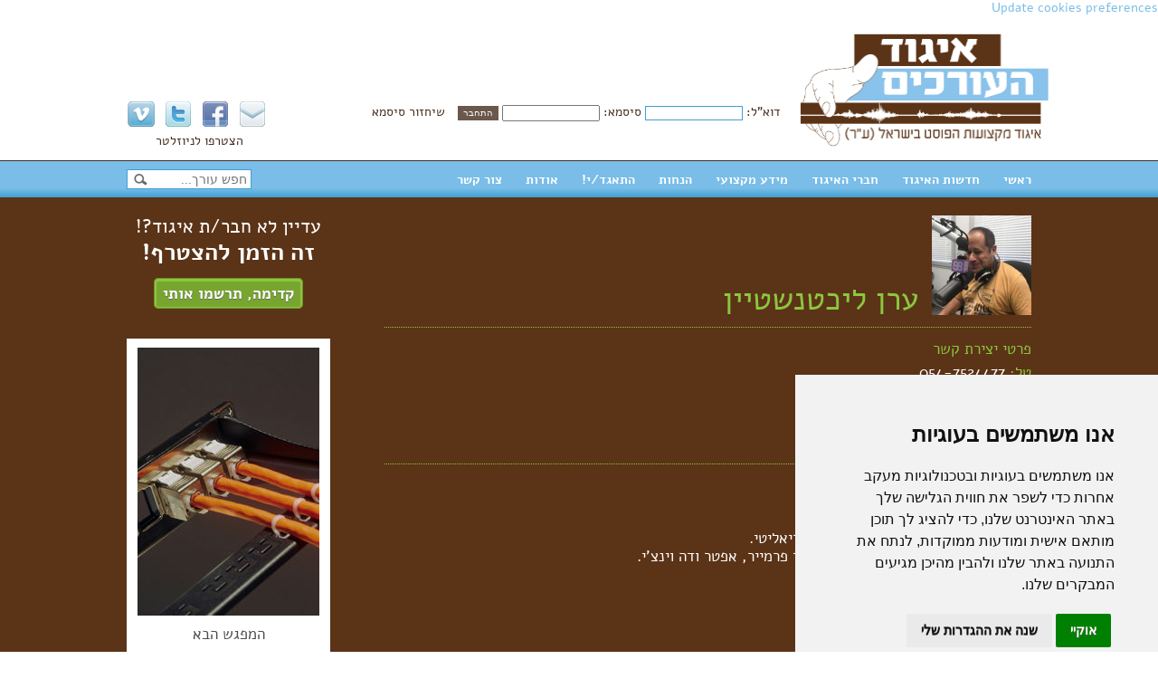

--- FILE ---
content_type: text/html; charset=UTF-8
request_url: https://editors.org.il/profile/%D7%A2%D7%A8%D7%9F-%D7%9C%D7%99%D7%9B%D7%98%D7%A0%D7%A9%D7%98%D7%99%D7%99%D7%9F
body_size: 16990
content:
<!DOCTYPE html>
<html dir="rtl">
    <head>
	
		<!-- Google tag (gtag.js) -->
		<script async src="https://www.googletagmanager.com/gtag/js?id=G-R2J84LXEGB"></script>
		<script>
		  window.dataLayer = window.dataLayer || [];
		  function gtag(){dataLayer.push(arguments);}
		  gtag('js', new Date());

		  gtag('config', 'G-R2J84LXEGB');
		</script>
	
        <link href='//fonts.googleapis.com/earlyaccess/alefhebrew.css' rel='stylesheet' type='text/css'>
        <link rel="stylesheet" href="https://cdnjs.cloudflare.com/ajax/libs/font-awesome/4.6.3/css/font-awesome.min.css">
        <meta charset="utf-8">
        <meta http-equiv="X-UA-Compatible" content="IE=edge,chrome=1">
        <title>ערן ליכטנשטיין | איגוד העורכים</title>
        <meta name="viewport" content="width=1100">
        
        

                    <link href="https://editors.org.il/css/magnific-popup.css" media="all" type="text/css" rel="stylesheet">
                <link href="https://editors.org.il/css/normalize.min.css" media="all" type="text/css" rel="stylesheet">
        <link href="https://editors.org.il/css/main.css" media="all" type="text/css" rel="stylesheet">
        <link href="https://editors.org.il/css/jquery-ui-1.10.4.custom.min.css" media="all" type="text/css" rel="stylesheet">

        <script>
          (function(i,s,o,g,r,a,m){i['GoogleAnalyticsObject']=r;i[r]=i[r]||function(){
          (i[r].q=i[r].q||[]).push(arguments)},i[r].l=1*new Date();a=s.createElement(o),
          m=s.getElementsByTagName(o)[0];a.async=1;a.src=g;m.parentNode.insertBefore(a,m)
          })(window,document,'script','//www.google-analytics.com/analytics.js','ga');

          ga('create', 'UA-54034908-1', 'auto');
          ga('send', 'pageview');

        </script>
        <script id="mcjs">!function(c,h,i,m,p){m=c.createElement(h),p=c.getElementsByTagName(h)[0],m.async=1,m.src=i,p.parentNode.insertBefore(m,p)}(document,"script","https://chimpstatic.com/mcjs-connected/js/users/d6cec7a6ff70fd5de0c7a170f/62453218b9d77a891333f63b3.js");</script>

		<!-- Google recaptcha -->
		<script src="https://www.google.com/recaptcha/enterprise.js?render=6Lds5H8jAAAAAGHjfih1vP4WgWJtofcvY8RbJ184"></script>
		<!--script>
		grecaptcha.enterprise.ready(function() {
			grecaptcha.enterprise.execute('6Lds5H8jAAAAAGHjfih1vP4WgWJtofcvY8RbJ184', {action: 'login'}).then(function(token) {
			   ...
			});
		});
		</script-->


<!-- Merav - 28.8.25 - Cookies consent -->	
<!-- Cookie Consent by TermsFeed https://www.TermsFeed.com -->
<script type="text/javascript" src="https://www.termsfeed.com/public/cookie-consent/4.2.0/cookie-consent.js" charset="UTF-8"></script>
<script type="text/javascript" charset="UTF-8">
document.addEventListener('DOMContentLoaded', function () {
cookieconsent.run({"notice_banner_type":"simple","consent_type":"implied","palette":"light","language":"he","page_load_consent_levels":["strictly-necessary"],"notice_banner_reject_button_hide":false,"preferences_center_close_button_hide":false,"page_refresh_confirmation_buttons":false,"website_name":"editors.org.il","website_privacy_policy_url":"https://editors.org.il/page/%D7%9E%D7%93%D7%99%D7%A0%D7%99%D7%95%D7%AA-%D7%A4%D7%A8%D7%98%D7%99%D7%95%D7%AA"});
});
</script>

<noscript>Free cookie consent management tool by <a href="https://www.termsfeed.com/">TermsFeed Generator</a></noscript>
<!-- End Cookie Consent by TermsFeed https://www.TermsFeed.com -->

<!-- Below is the link that users can use to open Preferences Center to change their preferences. Do not modify the ID parameter. Place it where appropriate, style it as needed. -->
<a href="#" id="open_preferences_center">Update cookies preferences</a>
<!-- Merav - 28.8.25 - Cookies consent -->

    </head>
    <body>
        <!--[if lt IE 7]>
            <p class="chromeframe">You are using an <strong>outdated</strong> browser. Please <a href="http://browsehappy.com/">upgrade your browser</a> or <a href="http://www.google.com/chromeframe/?redirect=true">activate Google Chrome Frame</a> to improve your experience.</p>
        <![endif]-->

        <header class="inwidth">
            <a href="https://editors.org.il/"><img src="https://editors.org.il/img/logo.png" class="logo"></a>
                            <div class="login"><form method="POST" action="https://editors.org.il/login" accept-charset="UTF-8"><label for="email">דוא&quot;ל:</label> <input type="text" name="username"> <label for="password">סיסמא:</label> <input type="password" name="password" id="password"> <input type="submit" value="התחבר"> <a href="https://editors.org.il/forgot">שיחזור סיסמא</a></form></div>
                        
            <div class="social">
                <a href="https://editors.org.il/page/צור-קשר"><img src="https://editors.org.il/img/mail.jpg" alt=""></a>
                <a href="https://www.facebook.com/pages/%D7%90%D7%99%D7%92%D7%95%D7%93-%D7%94%D7%A2%D7%95%D7%A8%D7%9B%D7%99%D7%9D/679861095491384"><img src="https://editors.org.il/img/facebook.jpg" alt=""></a>
                <a href="https://twitter.com/EditorsGuild_IL"><img src="https://editors.org.il/img/twitter.jpg" alt=""></a>
                <a href="https://vimeo.com/user9063173"><img src="https://editors.org.il/img/vimeo.jpg" alt=""></a><br>
                <a href="http://eepurl.com/AC1lT" style="margin-top: 6px;display: inline-block;">הצטרפו לניוזלטר</a>
            </div>
        </header>
        <div class="nav blueGrad">
            <nav class="inwidth">
                <a href="https://editors.org.il/">ראשי</a>                <a href="https://editors.org.il/category/חדשות-האיגוד">חדשות האיגוד</a>                <a href="https://editors.org.il/members">חברי האיגוד</a>                <a href="https://editors.org.il/category/מידע">מידע מקצועי</a>                <!--<a href="https://editors.org.il/videos">ערוץ הוידאו</a>-->
                <a href="https://editors.org.il/category/הנחות">הנחות</a>                <a href="https://editors.org.il/join">התאגד/י!</a>                <a href="https://editors.org.il/page/אודות">אודות</a>                <a href="https://editors.org.il/page/צור-קשר">צור קשר</a>                <input type="text" id="editors_search" placeholder="חפש עורך...">
            </nav>
        </div>

        <div class="contentArea">
            <div class="contentArea profile">
    <div class="content inwidth clearfix">
        <div class="rightSide">
                        <img src="//ucarecdn.com/2db256ab-f025-44ed-b8a4-15cea4f4814b/-/resize/110x/" class="profileImage" alt="תמונת הפרופיל שלי">            <h1>ערן ליכטנשטיין<br>
            </h1>
            <div class="profileID">
                <span>פרטי יצירת קשר</span>
				<div class="flex_box">
					<div class="more-info">
						<span>טל:</span>
						<span id="member_phone">054-7524477</span>
						<br>
												<span>מייל:</span>
						<span id="member_email">eranlich@gmail.com</span>
						<br>
													<!--span>אתר:</span> <a href="http://drive.google.com/file/d/1IKVPNW5nfRn2rkS9Q_6Bm99QezGeinll/view?usp=sharing">drive.google.com/file/d/1IKVPNW5nfRn2rkS9Q_6Bm99QezGeinll/view?usp=sharing</a>&nbsp;&nbsp;&nbsp;-->
							<a href="http://drive.google.com/file/d/1IKVPNW5nfRn2rkS9Q_6Bm99QezGeinll/view?usp=sharing">אתר</a>&nbsp;&nbsp;&nbsp;
																			<a href="https://www.youtube.com/https://drive.google.com/file/d/18OwCpxd3dTcxZiXC_qUB3s4LPztatcx1/view?usp=sharing"><img src="https://editors.org.il/img/pyt.png" alt=""></a>																																																																	</div>
					
					<div class="showreel_box">
						
					
										</div>
				</div>
				
                					<div>
													<span>עריכה בשפות:</span> 
							 
								<span class="profile-lang">אנגלית</span>
							 
								<span class="profile-lang">עברית</span>
														
						
												
							
					</div>
                				
            </div>
                            <h2>קצת עליי</h2>
                <p>עורך 21 שנה-חדשות, דוקו, בידור וגם ריאליטי.<br />
בעל מערכת עריכה מושקעת בבית-אביד פרמייר, אפטר ודה וינצ'י. </p>
                                        <p><a href="http://ucarecdn.com/044311ee-1623-40f9-8c68-8b6e076e5b1e/">להורדת קו&quot;ח</a></p>
            			
			<!-- Merav -->
						<!-- Merav -->
			
                            <h2>פרוייקטים נבחרים</h2>
                                                                                                        <div class="work clearfix">
                        <h3 class="workTitle">לייזר לפני כיתה א'</h3>
                                                                                    <a href="http://www.youtube.com/watch?v=https://www.youtube." class="workPic"><img src="//img.youtube.com/vi/https://www.youtube./hqdefault.jpg"></a>
                                
                                                <p class="workText">
                            <span>ז'אנר:</span> מגזין<br>
                            <span>תפקיד:</span> עריכה<br>
                                                    </p>
                        </div>
                                                                                                                            <div class="work clearfix">
                        <h3 class="workTitle">פרומו - תיק האופנובנק נפתח</h3>
                                                                                    <a href="http://www.youtube.com/watch?v=https://drive.google" class="workPic"><img src="//img.youtube.com/vi/https://drive.google/hqdefault.jpg"></a>
                                
                                                <p class="workText">
                            <span>ז'אנר:</span> פרומו<br>
                            <span>תפקיד:</span> עריכה<br>
                                                    </p>
                        </div>
                                                                                                                            <div class="work clearfix">
                        <h3 class="workTitle">הקשר הישראלי</h3>
                                                                                    <a href="http://www.youtube.com/watch?v=https://www.youtube." class="workPic"><img src="//img.youtube.com/vi/https://www.youtube./hqdefault.jpg"></a>
                                
                                                <p class="workText">
                            <span>ז'אנר:</span> דוקומנטרי<br>
                            <span>תפקיד:</span> עריכה<br>
                                                    </p>
                        </div>
                                                                                                                            <div class="work clearfix">
                        <h3 class="workTitle">BDO סליחה על השאלה</h3>
                                                                                    <a href="http://www.youtube.com/watch?v=https://drive.google" class="workPic"><img src="//img.youtube.com/vi/https://drive.google/hqdefault.jpg"></a>
                                
                                                <p class="workText">
                            <span>ז'אנר:</span> סרט תדמית<br>
                            <span>תפקיד:</span> <br>
                                                    </p>
                        </div>
                                                                                                                            <div class="work clearfix">
                        <h3 class="workTitle">אקסטרים מייק אובר</h3>
                                                                                    <a href="http://www.youtube.com/watch?v=https://www.youtube." class="workPic"><img src="//img.youtube.com/vi/https://www.youtube./hqdefault.jpg"></a>
                                
                                                <p class="workText">
                            <span>ז'אנר:</span> ריאליטי<br>
                            <span>תפקיד:</span> עריכה<br>
                                                    </p>
                        </div>
                                                            			
                            <div class="page_shares">
                    <!-- Go to www.addthis.com/dashboard to customize your tools -->
                    <div class="addthis_sharing_toolbox"></div>
                </div>
                    </div>
        <div class="leftSide">
            <div class="banner">
                <span class="banner1">עדיין לא חבר/ת איגוד?!</span><br>
                <span class="banner2">זה הזמן להצטרף!</span><br><br>
                <a href="https://editors.org.il/join" class="button">קדימה, תרשמו אותי</a>            </div>
            <div class="event fixmt">
    <a href="https://bit.ly/45PSP57"><img src="//ucarecdn.com/51879b2b-1ee0-4eb4-90cb-32e5dfe41f60/" alt=""></a>    <p class="centerText">המפגש הבא</p>
    
	
</div>
<div style="background:#fff;margin-top: 1rem;">
	<a href="https://www.tempo-filmeditors.com">
		<img src="https://editors.org.il/img/tempo_logo.png" alt="tempo-filmeditors" style="max-width: 100%;">
	</a>
</div>        </div>
    </div>
</div>

<style>
    #member_phone, #member_extra_phone, #member_email { color: #fff; }
</style>

        </div>

        <footer>
            <div class="links inwidth">
                <table style="width:594px">
<tr>
<td><a href="https://editors.org.il/page/איך-הכל-התחיל">איך הכל התחיל</a></td>
<td><a href="https://editors.org.il/category/מידע">מידע מקצועי</a></td>
<td><a href="https://editors.org.il/join"> התאגד/י</a></td>
</tr>

<tr>
<td><a href="https://editors.org.il/page/דבר-היור">דבר היו&quot;ר</a></td>
<td><a href="https://editors.org.il/page/תשובות-לשאלות-נפוצות">תשובות לשאלות נפוצות</a></td>
<td><a href="http://bit.ly/406zt74">ויקימדיה</a></td>
</tr>

<tr>
<td><a href="https://editors.org.il/page/המניפסט">המניפסט</a></td>
<td><a href="https://editors.org.il/post/ארכיון-איגרות-האיגוד">ארכיון איגרות האיגוד</a></td>
<td><a href="https://bit.ly/3bmeXps">קולות קוראים</a></td>
</tr>

<tr>
<td><a href="https://editors.org.il/page/התקנון">התקנון</a></td>
<td><a href="https://editors.org.il/post/ההיסטוריה-של-העריכה">ההיסטוריה של העריכה</a></td>
<td><a href="https://editors.org.il/page/מדיניות-פרטיות">מדיניות פרטיות</a></td>
</tr>

<tr>
<td><a href="https://editors.org.il/page/פרוטוקול-כנס-היסוד">פרוטוקול כנס היסוד</a></td>
<td><a href="https://editors.org.il/members">חברי האיגוד</a></td>
<td></td>
</tr>

<tr>
<td><a href="https://editors.org.il/page/צור-קשר">צור קשר</a></td>
<td><a href="https://editors.org.il/category/הנחות">הנחות</a></td>
<td></td>
</tr>

</table>            </div>
            <div class="creditArea">
                <div class="credit inwidth">
                    עיצוב <a href="">Hastudeö</a> | פיתוח <a href="https://www.boaideas.com" target="_blank">BOA Ideas</a>
					| תחזוקה <a href="https://meravwebs.com" target="_blank">מירב בניית אתרים</a>
                    <span class="copy">&copy; 2013 כל הזכויות שמורות</span>
                </div>
            </div>
        </footer>

        <script src="//ajax.googleapis.com/ajax/libs/jquery/1.9.1/jquery.min.js"></script>
        <!-- Go to www.addthis.com/dashboard to customize your tools -->
        <script type="text/javascript" src="//s7.addthis.com/js/300/addthis_widget.js#pubid=ra-53cd20b02924f421"></script>
        
        <!-- Start of HubSpot Embed Code -->
        <script type="text/javascript" id="hs-script-loader" async defer src="//js.hs-scripts.com/2943489.js"></script>
        <!-- End of HubSpot Embed Code -->
        
        <script src="https://editors.org.il/js/plugins.js"></script>
		<script src="https://editors.org.il/js/jquery.multi-select.js"></script>
        <script src="https://editors.org.il/js/main.js"></script>
		
        <script>
            var editors = [{"label":"\u05e0\u05d2\u05d4 \u05d1\u05e8\u05d9\u05d9\u05e0\u05e1, Noga Brienes","value":"\u05e0\u05d2\u05d4-\u05d1\u05e8\u05d9\u05d9\u05e0\u05e1"},{"label":"\u05e1\u05d8\u05e4\u05e0\u05d9 \u05d0\u05d1\u05e8\u05de\u05d5\u05d1\u05d9\u05e5' - \u05dc\u05d4\u05d1,  Stephanie Abramovich Lahav","value":"\u05e1\u05d8\u05e4\u05e0\u05d9-\u05d0\u05d1\u05e8\u05de\u05d5\u05d1\u05d9\u05e5"},{"label":"\u05d7\u05e0\u05d9\u05ea\u05d4 \u05d0\u05d3\u05de\u05d5\u05e0\u05d9 \u05d0\u05d8\u05d5\u05df, Hanita Atoun","value":"\u05d7\u05e0\u05d9\u05ea\u05d4-\u05d0\u05d3\u05de\u05d5\u05e0\u05d9-\u05d0\u05d8\u05d5\u05df"},{"label":"\u05d0\u05d5\u05e8\u05d5\u05df \u05d0\u05d3\u05e8, ","value":"\u05d0\u05d5\u05e8\u05d5\u05df-\u05d0\u05d3\u05e8"},{"label":"\u05d9\u05d5\u05d1\u05dc \u05d0\u05d5\u05e8, Yuval Orr","value":"\u05d9\u05d5\u05d1\u05dc-\u05d0\u05d5\u05e8"},{"label":"\u05d0\u05d9\u05dc \u05d0\u05d5\u05e8, ","value":"\u05d0\u05d9\u05dc-\u05d0\u05d5\u05e8"},{"label":"\u05d9\u05d0\u05d9\u05e8 \u05d0\u05d5\u05e8\u05df, ","value":"\u05d9\u05d0\u05d9\u05e8-\u05d0\u05d5\u05e8\u05df"},{"label":"\u05d4\u05d3\u05e1 \u05d0\u05d9\u05d9\u05dc\u05d5\u05df, ","value":"\u05d4\u05d3\u05e1-\u05d0\u05d9\u05d9\u05dc\u05d5\u05df"},{"label":"\u05e2\u05d5\u05de\u05e8\u05d9 \u05d0\u05d9\u05d9\u05dc\u05d5\u05df, ","value":"\u05e2\u05d5\u05de\u05e8\u05d9-\u05d0\u05d9\u05d9\u05dc\u05d5\u05df"},{"label":"\u05d0\u05d1\u05d9\u05e8\u05df \u05d0\u05dc\u05d3\u05de\u05e2, Aviran Aldema","value":"\u05d0\u05d1\u05d9\u05e8\u05df-\u05d0\u05dc\u05d3\u05de\u05e2"},{"label":"\u05e2\u05d9\u05d3\u05d9\u05ea \u05d0\u05dc\u05d5\u05e0\u05d9, ","value":"\u05e2\u05d9\u05d3\u05d9\u05ea-\u05d0\u05dc\u05d5\u05e0\u05d9"},{"label":"\u05e9\u05dc\u05d5\u05de\u05d9 \u05d0\u05dc\u05d9\u05e2\u05d6\u05e8, ","value":"\u05e9\u05dc\u05d5\u05de\u05d9-\u05d0\u05dc\u05d9\u05e2\u05d6\u05e8"},{"label":"\u05e2\u05dc\u05d9\u05d6\u05d4 \u05d0\u05e1\u05e7\u05d9\u05e8\u05d4, ","value":"\u05e2\u05dc\u05d9\u05d6\u05d4-\u05d0\u05e1\u05e7\u05d9\u05e8\u05d4"},{"label":"\u05e9\u05d9\u05e8\u05d4 \u05d0\u05e8\u05d3, ","value":"\u05e9\u05d9\u05e8\u05d4-\u05d0\u05e8\u05d3"},{"label":"\u05e9\u05d7\u05e8 \u05d1\u05d0\u05e8\u05d9, shahar beeri","value":"\u05e9\u05d7\u05e8-\u05d1\u05d0\u05e8\u05d9"},{"label":"\u05e1\u05e8\u05d2'\u05d5 (\u05e1\u05e8\u05d2\u05d9\u05d9) \u05d1\u05d6\u05e8\u05d5\u05e7\u05d5\u05e3, Sergio Bezrukoff","value":"\u05e1\u05e8\u05d2\u05d9\u05d9-\u05d1\u05d6\u05e8\u05d5\u05e7\u05d5\u05d1"},{"label":"\u05d9\u05e0\u05d9\u05d1 \u05d1\u05dc\u05d5\u05da, Yaniv Bloch","value":"\u05d9\u05e0\u05d9\u05d1-\u05d1\u05dc\u05d5\u05da"},{"label":"\u05e8\u05d5\u05e0\u05d9 \u05d1\u05df \u05d2\u05dc, Roni Ben Gal","value":"\u05e8\u05d5\u05e0\u05d9-\u05d1\u05df-\u05d2\u05dc"},{"label":"\u05e8\u05d5\u05df \u05d1\u05df \u05de\u05d0\u05d9\u05e8, Ron Ben Meir","value":"\u05e8\u05d5\u05df-\u05d1\u05df-\u05de\u05d0\u05d9\u05e8"},{"label":"\u05e2\u05d9\u05d3\u05d9\u05ea \u05d1\u05df \u05e9\u05d9\u05de\u05d5\u05dc, ","value":"\u05e2\u05d9\u05d3\u05d9\u05ea-\u05d1\u05df-\u05e9\u05d9\u05de\u05d5\u05dc"},{"label":"\u05e8\u05df \u05d1\u05e8\u05d3\u05d5\u05d2\u05d5, Ran Berdugo","value":"\u05e8\u05df-\u05d1\u05e8\u05d3\u05d5\u05d2\u05d5"},{"label":"\u05d8\u05dc \u05d1\u05e8\u05d5\u05d2, Tal Brog","value":"\u05d8\u05dc-\u05d1\u05e8\u05d5\u05d2"},{"label":"\u05d0\u05d9\u05ea\u05d9 \u05d1\u05e8\u05e7\u05d5\u05d1\u05d9\u05e5', Itay Berkovitch","value":"\u05d0\u05d9\u05ea\u05d9-\u05d1\u05e8\u05e7\u05d5\u05d1\u05d9\u05e5"},{"label":"\u05e6\u05d7\u05d9 \u05d2\u05d1\u05e8\u05e2\u05dd, ","value":"\u05e6\u05d7\u05d9-\u05d2\u05d1\u05e8\u05e2\u05dd"},{"label":"\u05e9\u05e8\u05d5\u05df \u05d2\u05d5\u05d0\u05d8\u05d4 \u05d9\u05e2\u05e7\u05d5\u05d1\u05d9, ","value":"\u05e9\u05e8\u05d5\u05df-\u05d2\u05d5\u05d0\u05d8\u05d4-\u05d9\u05e2\u05e7\u05d5\u05d1\u05d9"},{"label":"\u05e2\u05d5\u05d6 \u05d2\u05d5\u05d8\u05de\u05df, Oz Guttman","value":"\u05e2\u05d5\u05d6-\u05d2\u05d5\u05d8\u05de\u05df"},{"label":"\u05d8\u05dc\u05d9 \u05d2\u05d5\u05dc\u05d3\u05e0\u05d1\u05e8\u05d2, Taly Goldenberg","value":"\u05d8\u05dc\u05d9-\u05d2\u05d5\u05dc\u05d3\u05e0\u05d1\u05e8\u05d2"},{"label":"\u05d2\u05dc \u05d2\u05d5\u05e4\u05e8, Gal Goffer","value":"\u05d2\u05dc-\u05d2\u05d5\u05e4\u05e8"},{"label":"\u05d9\u05d5\u05ea\u05dd \u05d2\u05d6\u05d9\u05ea, Yotam Gazit","value":"\u05d9\u05d5\u05ea\u05dd-\u05d2\u05d6\u05d9\u05ea"},{"label":"\u05e2\u05d9\u05e0\u05ea \u05d2\u05dc\u05d6\u05e8-\u05d6\u05e8\u05d7\u05d9\u05df, Einat Glaser Zarhin","value":"\u05e2\u05d9\u05e0\u05ea-\u05d2\u05dc\u05d6\u05e8-\u05d6\u05e8\u05d7\u05d9\u05df"},{"label":"\u05e2\u05de\u05d9\u05ea \u05d2\u05e0\u05ea\u05d5\u05df, Amit Ginton","value":"\u05e2\u05de\u05d9\u05ea-\u05d2\u05e0\u05ea\u05d5\u05df"},{"label":"\u05d9\u05d5\u05e1\u05e3 \u05d2\u05e8\u05d9\u05e0\u05e4\u05dc\u05d3, Yosef Grunfeld","value":"\u05d9\u05d5\u05e1\u05e3-\u05d2\u05e8\u05d9\u05e0\u05e4\u05dc\u05d3"},{"label":"\u05de\u05d9\u05db\u05dc \u05d3\u05e0\u05d2\u05d5\u05e8 \u05d6\u05f4\u05dc, Michal Wydra Dangor","value":"\u05de\u05d9\u05db\u05dc-\u05d3\u05e0\u05d2\u05d5\u05e8"},{"label":"\u05d0\u05d5\u05e8\u05d9 \u05d3\u05e8\u05d3\u05d9\u05e7\u05de\u05df, ","value":"\u05d0\u05d5\u05e8\u05d9-\u05d3\u05e8\u05d3\u05d9\u05e7\u05de\u05df"},{"label":"\u05e2\u05de\u05d9 \u05d3\u05e8\u05d5\u05d6\u05d3, Ami Tadeusz Drozd","value":"\u05e2\u05de\u05d9-\u05d3\u05e8\u05d5\u05d6\u05d3"},{"label":"\u05e8\u05e2\u05d5\u05ea \u05d4\u05d0\u05df, ","value":"\u05e8\u05e2\u05d5\u05ea-\u05d4\u05d0\u05df"},{"label":"\u05e9\u05d9\u05e8\u05d4 \u05d4\u05d5\u05db\u05de\u05df,  Shira Hochman","value":"\u05e9\u05d9\u05e8\u05d4-\u05d4\u05d5\u05db\u05de\u05df"},{"label":"\u05d8\u05dc\u05d9\u05d4 \u05d4\u05d5\u05e4\u05de\u05df, ","value":"\u05d8\u05dc\u05d9\u05d4-\u05d4\u05d5\u05e4\u05de\u05df"},{"label":"\u05d0\u05d5\u05e8\u05d9 \u05d4\u05e8\u05d0\u05dc, Ori Harel","value":"\u05d0\u05d5\u05e8\u05d9-\u05d4\u05e8\u05d0\u05dc"},{"label":"\u05d9\u05e4\u05ea\u05d7 \u05d4\u05e8\u05d5\u05e9, Yeftah Harosh","value":"\u05d9\u05e4\u05ea\u05d7-\u05d4\u05e8\u05d5\u05e9"},{"label":"\u05e1\u05d9\u05de\u05d5\u05df \u05d4\u05e8\u05de\u05df, Simon Herman","value":"\u05e1\u05d9\u05de\u05d5\u05df-\u05d4\u05e8\u05de\u05df"},{"label":"\u05d0\u05dc\u05d5\u05df \u05d5\u05d5\u05dc\u05e4\u05d9\u05d9\u05dc\u05e8-\u05e7\u05d4\u05ea\u05d9, ","value":"\u05d0\u05dc\u05d5\u05df-\u05d5\u05d5\u05dc\u05e4\u05d9\u05d9\u05dc\u05e8-\u05e7\u05d4\u05ea\u05d9"},{"label":"\u05de\u05e0\u05d9 \u05d5\u05e8\u05e1\u05e1, ","value":"\u05de\u05e0\u05d9-\u05d5\u05e8\u05e1\u05e1"},{"label":"\u05d1\u05e8\u05db\u05d4 \u05d6\u05d9\u05e1\u05de\u05df \u05db\u05d4\u05df,  bracha zisman","value":"\u05d1\u05e8\u05db\u05d4-\u05d6\u05d9\u05e1\u05de\u05df-\u05db\u05d4\u05df"},{"label":"\u05e0\u05d9\u05dc\u05d9 \u05d7\u05d9\u05d9\u05d8, ","value":"\u05e0\u05d9\u05dc\u05d9-\u05d7\u05d9\u05d9\u05d8"},{"label":"\u05e0\u05d5\u05d4\u05e8 \u05d7\u05e1\u05d9\u05df, ","value":"\u05e0\u05d5\u05d4\u05e8-\u05d7\u05e1\u05d9\u05df"},{"label":"\u05d0\u05d9\u05d9\u05dc-\u05d0\u05d9\u05ea\u05df \u05d8\u05d5\u05d9\u05d6\u05e8, ","value":"\u05d0\u05d9\u05d9\u05dc-\u05d0\u05d9\u05ea\u05df-\u05d8\u05d5\u05d9\u05d6\u05e8"},{"label":"\u05d3\u05d5\u05e8\u05d9 \u05d8\u05e4\u05e8 , ","value":"\u05d3\u05d5\u05e8\u05d9-\u05d8\u05e4\u05e8"},{"label":"\u05e8\u05d7\u05dc \u05d9\u05d2\u05d9\u05dc, ","value":"\u05e8\u05d7\u05dc-\u05d9\u05d2\u05d9\u05dc"},{"label":"\u05e9\u05e8\u05d5\u05df \u05d9\u05e2\u05d9\u05e9, sharon yaish","value":"\u05e9\u05e8\u05d5\u05df-\u05d9\u05e2\u05d9\u05e9"},{"label":"\u05d5\u05e8\u05d3 \u05d9\u05e8\u05d5\u05d7\u05dd, ","value":"\u05d5\u05e8\u05d3-\u05d9\u05e8\u05d5\u05d7\u05dd"},{"label":"\u05ea\u05de\u05e8 \u05d9\u05e8\u05d5\u05df, Tamar Yaron","value":"\u05ea\u05de\u05e8-\u05d9\u05e8\u05d5\u05df"},{"label":"\u05d0\u05e4\u05d9 \u05db\u05d4\u05df \u05d5\u05e8\u05d8\u05e9, Effi Cohen Vertes","value":"\u05d0\u05e4\u05e8\u05d9\u05dd-\u05db\u05d4\u05df"},{"label":"\u05de\u05d9\u05db\u05dc \u05db\u05d4\u05df, Michal Cohen","value":"\u05de\u05d9\u05db\u05dc-\u05db\u05d4\u05df"},{"label":"\u05d2\u05dc\u05d9 \u05db\u05e5, ","value":"\u05d2\u05dc\u05d9-\u05db\u05e5"},{"label":"\u05d3\u05d5\u05e8\u05d9 \u05dc\u05d5\u05d1\u05dc\u05d9\u05e0\u05e8, Dory Lubliner","value":"\u05d3\u05d5\u05e8\u05d9-\u05dc\u05d5\u05d1\u05dc\u05d9\u05e0\u05e8"},{"label":"\u05e4\u05dc\u05d2 \u05dc\u05d5\u05d9, Peleg Levi","value":"\u05e4\u05dc\u05d2-\u05dc\u05d5\u05d9"},{"label":"\u05d0\u05d9\u05ea\u05d9 \u05dc\u05d5\u05d9, ","value":"\u05d0\u05d9\u05ea\u05d9-\u05dc\u05d5\u05d9"},{"label":"\u05d2\u05d9\u05d0 \u05dc\u05d5\u05d9, ","value":"\u05d2\u05d9\u05d0-\u05dc\u05d5\u05d9"},{"label":"\u05d3\u05d5\u05e8\u05d5\u05df \u05dc\u05d5\u05d9\u05df, Doron Levene","value":"\u05d3\u05d5\u05e8\u05d5\u05df-\u05dc\u05d5\u05d9\u05df"},{"label":"\u05d0\u05d5\u05e4\u05d9\u05e8 \u05dc\u05d5\u05e7\u05d9\u05d9 \u05d0\u05dc\u05d9\u05d0\u05e1\u05e3, Ophir Lokay","value":"\u05d0\u05d5\u05e4\u05d9\u05e8-\u05dc\u05d5\u05e7\u05d9\u05d9-\u05d0\u05dc\u05d9\u05d0\u05e1\u05e3"},{"label":"\u05e0\u05d4\u05d3\u05d9 (\u05e0\u05d3\u05d1) \u05dc\u05d6\u05e8, Nahdi (Nadav) Lazar","value":"\u05e0\u05d3\u05d1-\u05dc\u05d6\u05e8"},{"label":"\u05d1\u05d5\u05e2\u05d6 \u05dc\u05d9\u05d0\u05d5\u05df, Boaz Lion","value":"\u05d1\u05d5\u05e2\u05d6-\u05dc\u05d9\u05d0\u05d5\u05df"},{"label":"\u05d9\u05e8\u05d5\u05df \u05dc\u05d9\u05d1\u05e0\u05d4, Yaron Livnay","value":"\u05d9\u05e8\u05d5\u05df-\u05dc\u05d9\u05d1\u05e0\u05d4"},{"label":"\u05d0\u05e8\u05d9\u05e7 \u05dc\u05d4\u05d1 - \u05dc\u05d9\u05d1\u05d5\u05d1\u05d9\u05e5', Arik Lahav - Leibovich","value":"\u05d0\u05e8\u05d9\u05e7-\u05dc\u05d9\u05d9\u05d1\u05d5\u05d1\u05d9\u05e5"},{"label":"\u05e2\u05e8\u05df \u05dc\u05d9\u05db\u05d8\u05e0\u05e9\u05d8\u05d9\u05d9\u05df, ","value":"\u05e2\u05e8\u05df-\u05dc\u05d9\u05db\u05d8\u05e0\u05e9\u05d8\u05d9\u05d9\u05df"},{"label":"\u05e8\u05d5\u05e2\u05d9 \u05dc\u05d9\u05e8\u05d5\u05df, Roee Liron","value":"\u05e8\u05d5\u05e2\u05d9-\u05dc\u05d9\u05e8\u05d5\u05df"},{"label":"\u05d9\u05e1\u05de\u05d9\u05df \u05e0\u05d5\u05d1\u05e7, Yasmine Novak","value":"\u05d9\u05e1\u05de\u05d9\u05df-\u05e0\u05d5\u05d1\u05e7"},{"label":"\u05d9\u05d0\u05d9\u05e8 \u05e0\u05d7\u05e9\u05d5\u05df, Yair Nahshon","value":"\u05d9\u05d0\u05d9\u05e8-\u05e0\u05d7\u05e9\u05d5\u05df"},{"label":"\u05e2\u05d9\u05d3\u05d5 \u05e0\u05e6\u05e8, ","value":"\u05e2\u05d3\u05d5-\u05e0\u05e6\u05e8"},{"label":"\u05e7\u05d5\u05d1\u05d9 \u05e0\u05ea\u05e0\u05d0\u05dc, Kobi Netanel","value":"\u05e7\u05d5\u05d1\u05d9-\u05e0\u05ea\u05e0\u05d0\u05dc"},{"label":"\u05e1\u05d8\u05d9\u05d1 \u05e1\u05d1\u05df, colorvision by Steve Sebban","value":"\u05e1\u05d8\u05d9\u05d1-\u05e1\u05d1\u05df"},{"label":"\u05d0\u05d9\u05dc \u05e1\u05d5\u05dc\u05d1, Ayal Solav","value":"\u05d0\u05d9\u05dc-\u05e1\u05d5\u05dc\u05d1"},{"label":"\u05d8\u05dc \u05e1\u05d5\u05de\u05da, Tal Somech","value":"\u05d8\u05dc-\u05e1\u05d5\u05de\u05da"},{"label":"\u05e9\u05e8\u05d4 \u05e1\u05dc\u05d5\u05de\u05d5\u05df, ","value":"\u05e9\u05e8\u05d4-\u05e1\u05dc\u05d5\u05de\u05d5\u05df"},{"label":"\u05d0\u05d9\u05d0\u05e1 \u05e1\u05dc\u05de\u05d0\u05df, Eyas Salman","value":"\u05d0\u05d9\u05d0\u05e1-\u05e1\u05dc\u05de\u05d0\u05df"},{"label":"\u05d6\u05d5\u05d4\u05e8 \u05e1\u05dc\u05e2, ","value":"\u05d6\u05d5\u05d4\u05e8-\u05e1\u05dc\u05e2"},{"label":"\u05d0\u05d9\u05e8\u05d9\u05e1 \u05e2\u05d5\u05d6\u05e8, ","value":"\u05d0\u05d9\u05e8\u05d9\u05e1-\u05e2\u05d5\u05d6\u05e8"},{"label":"\u05e8\u05d5\u05df \u05e2\u05d5\u05de\u05e8, ","value":"\u05e8\u05d5\u05df-\u05e2\u05d5\u05de\u05e8"},{"label":"\u05d0\u05d9\u05e8\u05d9\u05ea \u05e2\u05e4\u05e8\u05d5\u05df, ","value":"\u05d0\u05d9\u05e8\u05d9\u05ea-\u05e2\u05e4\u05e8\u05d5\u05df"},{"label":"\u05d8\u05d5\u05de\u05d9 \u05e4\u05d3\u05df, Tomer Padan","value":"\u05ea\u05d5\u05de\u05e8-\u05e4\u05d3\u05df"},{"label":"\u05e2\u05de\u05d5\u05e1 \u05e4\u05d5\u05e0\u05d2\u05e8, Amos Ponger","value":"\u05e2\u05de\u05d5\u05e1-\u05e4\u05d5\u05e0\u05d2\u05e8"},{"label":"\u05dc\u05d9\u05de\u05d5\u05e8 \u05e4\u05d9\u05d9\u05df (\u05d7\u05d1\u05d9\u05d1), Limor Fine","value":"\u05dc\u05d9\u05de\u05d5\u05e8-\u05e4\u05d9\u05d9\u05df-\u05d7\u05d1\u05d9\u05d1"},{"label":"\u05d0\u05d9\u05ea\u05d9 \u05e4\u05d9\u05e0\u05e7\u05dc\u05e9\u05d8\u05d9\u05d9\u05df, Ittai Finkelstein","value":"\u05d0\u05d9\u05ea\u05d9-\u05e4\u05d9\u05e0\u05e7\u05dc\u05e9\u05d8\u05d9\u05d9\u05df"},{"label":"\u05e9\u05e8\u05d5\u05df \u05e4\u05dc\u05d2, Sharon Peleg","value":"\u05e9\u05e8\u05d5\u05df-\u05e4\u05dc\u05d2"},{"label":"\u05e0\u05d9\u05dc\u05d9 \u05e4\u05dc\u05e8, Nili Feller","value":"\u05e0\u05d9\u05dc\u05d9-\u05e4\u05dc\u05e8"},{"label":"\u05e1\u05d0\u05e9\u05d4 \u05e4\u05e8\u05e0\u05e7\u05dc\u05d9\u05df, ","value":"\u05e1\u05d0\u05e9\u05d4-\u05e4\u05e8\u05e0\u05e7\u05dc\u05d9\u05df"},{"label":"\u05d9\u05e6\u05d7\u05e7 \u05e6\u05d7\u05d9\u05d9\u05e7, Isaac Sehayek","value":"\u05d9\u05e6\u05d7\u05e7-\u05e6\u05d7\u05d9\u05d9\u05e7"},{"label":"\u05e2\u05d5\u05de\u05e8\u05d9 \u05e6\u05dc\u05de\u05d5\u05e0\u05d4, ","value":"\u05e2\u05d5\u05de\u05e8\u05d9-\u05e6\u05dc\u05de\u05d5\u05e0\u05d4"},{"label":"\u05e2\u05e8\u05df \u05e7\u05d0\u05dc\u05d9\u05de\u05d9, ","value":"\u05e2\u05e8\u05df-\u05e7\u05d0\u05dc\u05d9\u05de\u05d9"},{"label":"\u05e8\u05d5\u05e0\u05d9 \u05e7\u05dc\u05d9\u05de\u05d5\u05d1\u05e1\u05e7\u05d9, Roni Klimowski","value":"\u05e8\u05d5\u05e0\u05d9-\u05e7\u05dc\u05d9\u05de\u05d5\u05d1\u05e1\u05e7\u05d9"},{"label":"\u05de\u05d0\u05d9\u05d4 \u05e7\u05e0\u05d9\u05d2, ","value":"\u05de\u05d0\u05d9\u05d4-\u05e7\u05e0\u05d9\u05d2"},{"label":"\u05d6\u05d9\u05d5 \u05e7\u05e8\u05e9\u05df, Ziv Karshen","value":"\u05d6\u05d9\u05d5-\u05e7\u05e8\u05e9\u05df"},{"label":"\u05d8\u05dc \u05e8\u05d1\u05d9\u05e0\u05e8, Tal Rabiner","value":"\u05d8\u05dc-\u05e8\u05d1\u05d9\u05e0\u05e8"},{"label":"\u05d0\u05d9\u05d9\u05dc \u05e8\u05d5\u05d1\u05d9\u05e0\u05e9\u05d8\u05d9\u05d9\u05df, Eyal Rubinshtein","value":"\u05d0\u05d9\u05d9\u05dc-\u05e8\u05d5\u05d1\u05d9\u05e0\u05e9\u05d8\u05d9\u05d9\u05df"},{"label":"\u05d9\u05e8\u05d5\u05df \u05e8\u05d5\u05d3\u05d4, Yaron Ruda","value":"\u05d9\u05e8\u05d5\u05df-\u05e8\u05d5\u05d3\u05d4"},{"label":"\u05d3\u05e4\u05e0\u05d4 \u05e8\u05d5\u05d6\u05de\u05df, ","value":"\u05d3\u05e4\u05e0\u05d4-\u05e8\u05d5\u05d6\u05de\u05df"},{"label":"\u05e9\u05d9\u05e9 \u05e9\u05de\u05e8\u05d9\u05ea \u05e8\u05d5\u05e0\u05df, Shish Shimrit Ronen","value":"\u05e9\u05d9\u05e9-\u05e9\u05de\u05e8\u05d9\u05ea-\u05e8\u05d5\u05e0\u05df"},{"label":"\u05d9\u05e0\u05d9\u05d1 \u05e8\u05d9\u05d9\u05d6 \u05e9\u05e4\u05d9, ","value":"\u05d9\u05e0\u05d9\u05d1-\u05e8\u05d9\u05d9\u05d6"},{"label":"\u05d0\u05d9\u05dc\u05e0\u05d4 \u05e8\u05d9\u05d9\u05e0\u05d4, ","value":"\u05d0\u05d9\u05dc\u05e0\u05d4-\u05e8\u05d9\u05d9\u05e0\u05d4"},{"label":"\u05d9\u05e2\u05e8\u05d4 \u05e8\u05de\u05d1\u05d9\u05e9\u05d1\u05e1\u05e7\u05d9, Yara Rembiszewski","value":"\u05d9\u05e2\u05e8\u05d4-\u05e8\u05de\u05d1\u05d9\u05e9\u05d1\u05e1\u05e7\u05d9"},{"label":"\u05d3\u05e0\u05d9 \u05e8\u05e4\u05d9\u05d7, Danny Rafic","value":"\u05d3\u05e0\u05d9-\u05e8\u05e4\u05d9\u05d7"},{"label":"\u05d9\u05d5\u05ea\u05dd \u05e9\u05d0\u05d5, Yotam Shaw","value":"\u05d9\u05d5\u05ea\u05dd-\u05e9\u05d0\u05d5"},{"label":"\u05d7\u05df \u05e9\u05d1\u05d9\u05d8 \u05e9\u05d2\u05d1, chen shavit segev","value":"\u05d7\u05df-\u05e9\u05d1\u05d9\u05d8-\u05e9\u05d2\u05d1"},{"label":"\u05d6\u05d9\u05d5 \u05e9\u05d7\u05e8, Ziv Shachar","value":"\u05d6\u05d9\u05d5-\u05e9\u05d7\u05e8"},{"label":"\u05d3\u05d1 \u05e9\u05d8\u05d5\u05d9\u05e8, ","value":"\u05d3\u05d1-\u05e9\u05d8\u05d5\u05d9\u05e8"},{"label":"\u05d2\u05d1\u05d9 \u05e9\u05d9\u05d7\u05d5\u05e8, ","value":"\u05d2\u05d1\u05e8\u05d9\u05d0\u05dc\u05d4-\u05e9\u05d9\u05d7\u05d5\u05e8"},{"label":"\u05d0\u05d9\u05dc \u05e9\u05d9\u05e0\u05d3\u05dc\u05e8, Eyal Shindler","value":"\u05d0\u05d9\u05dc-\u05e9\u05d9\u05e0\u05d3\u05dc\u05e8"},{"label":"\u05d2\u05d9\u05dc \u05ea\u05d5\u05e8\u05df \u05d6\u05f4\u05dc, Gil Toren","value":"\u05d2\u05d9\u05dc-\u05ea\u05d5\u05e8\u05df"},{"label":"\u05e8\u05d9\u05d9\u05e6\u05f3\u05dc \u05e7\u05d9\u05e8\u05e9\u05df, Rachel Kirschen","value":"\u05e8\u05d9\u05d9\u05e6\u05dc-\u05e7\u05d9\u05e8\u05e9\u05df"},{"label":"\u05d0\u05d9\u05ea\u05d9 \u05d0\u05d5\u05e0\u05d9\u05e7, ","value":"\u05d0\u05d9\u05ea\u05d9-\u05d0\u05d5\u05e0\u05d9\u05e7"},{"label":"\u05d0\u05d5\u05e8 \u05e9\u05d5\u05dc\u05de\u05df, ","value":"\u05d0\u05d5\u05e8-\u05e9\u05d5\u05dc\u05de\u05df"},{"label":"\u05d9\u05d5\u05d0\u05d1 \u05e9\u05e4\u05d9\u05e8 \u05d1\u05d9\u05e8\u05df, Yoav Shafir Biran","value":"\u05d9\u05d5\u05d0\u05d1-\u05e9\u05e4\u05d9\u05e8"},{"label":"\u05dc\u05d9\u05de\u05d5\u05e8 \u05d0\u05d5\u05e8\u05e0\u05e9\u05d8\u05d9\u05d9\u05df, ","value":"\u05dc\u05d9\u05de\u05d5\u05e8-\u05d0\u05d5\u05e8\u05e0\u05e9\u05d8\u05d9\u05d9\u05df"},{"label":"\u05d0\u05dc\u05d9\u05e0\u05d5\u05e8 \u05de\u05e8\u05d2\u05df, ","value":"\u05d0\u05dc\u05d9\u05e0\u05d5\u05e8-\u05de\u05e8\u05d2\u05df"},{"label":"\u05e9\u05e8\u05d5\u05df \u05d1\u05e8\u05e7\u05e0\u05d9, ","value":"\u05e9\u05e8\u05d5\u05df-\u05d1\u05e8\u05e7\u05e0\u05d9"},{"label":"\u05ea\u05d5\u05dd \u05de\u05d3\u05e8, ","value":"\u05ea\u05d5\u05dd-\u05de\u05d3\u05e8"},{"label":"\u05e8\u05d5\u05e0\u05d9\u05ea \u05e4\u05d5\u05e8\u05ea, ","value":"\u05e8\u05d5\u05e0\u05d9\u05ea-\u05e4\u05d5\u05e8\u05ea"},{"label":"\u05e8\u05d6 \u05d3\u05e0\u05d9\u05d0\u05dc\u05d9, Raz Danieli","value":"\u05e8\u05d6-\u05d3\u05e0\u05d9\u05d0\u05dc\u05d9"},{"label":"\u05d0\u05d9\u05ea\u05d9 \u05de\u05d5\u05e8 \u05d6\u05f4\u05dc, ","value":"\u05d0\u05d9\u05ea\u05d9-\u05de\u05d5\u05e8-1"},{"label":"\u05d0\u05dc\u05d9\u05e2\u05d3 \u05d2\u05d5\u05dc\u05df, Eliad Golan","value":"\u05d0\u05dc\u05d9\u05e2\u05d3-\u05d2\u05d5\u05dc\u05df"},{"label":"\u05e9\u05d9 \u05de\u05d6\u05e8\u05d7\u05d9, ","value":"\u05e9\u05d9-\u05de\u05d6\u05e8\u05d7\u05d9"},{"label":"\u05e9\u05d9 \u05e0\u05d9\u05e8, Shay Nir","value":"\u05e9\u05d9-\u05e0\u05d9\u05e8"},{"label":"\u05d0\u05dc\u05d5\u05df \u05d1\u05e8\u05e7, ","value":"\u05d0\u05dc\u05d5\u05df-\u05d1\u05e8\u05e7"},{"label":"\u05d0\u05d4\u05e8\u05d5\u05df \u05e4\u05d0\u05e8, RGB Post Production Peer Aharon","value":"\u05d0\u05d4\u05e8\u05d5\u05df-\u05e4\u05d0\u05e8"},{"label":"\u05d3\u05d9\u05de\u05d4 \u05dc\u05d9\u05d3\u05d7\u05d5\u05d1, Dima Lydkhov","value":"\u05d3\u05d9\u05de\u05d4-\u05dc\u05d9\u05d3\u05d7\u05d5\u05d1"},{"label":"\u05e0\u05d5\u05e4\u05e8 \u05d5\u05d5\u05dc\u05e4\u05d5, Nofar Volpo","value":"\u05e0\u05d5\u05e4\u05e8-\u05d5\u05d5\u05dc\u05e4\u05d5"},{"label":"\u05e0\u05e1\u05d9\u05dd \u05de\u05e1\u05e1, Nissim Massas","value":"\u05e0\u05e1\u05d9\u05dd-\u05de\u05e1\u05e1"},{"label":"\u05e8\u05d5\u05e0\u05d4 \u05d1\u05e8\u05d6\u05d9\u05dc\u05d9, Ronna Lyr Barzilai","value":"\u05e8\u05d5\u05e0\u05d4-\u05d1\u05e8\u05d6\u05d9\u05dc\u05d9"},{"label":"\u05e1\u05d9\u05e0\u05d9 \u05d1\u05e8 \u05d3\u05d5\u05d3, Sini Bar David","value":"\u05e1\u05d9\u05e0\u05d9-\u05d1\u05e8-\u05d3\u05d5\u05d3"},{"label":"\u05d9\u05d5\u05d0\u05d1 \u05e8\u05d6, Yoav Raz","value":"\u05d9\u05d5\u05d0\u05d1-\u05e8\u05d6"},{"label":"\u05d0\u05d5\u05e8\u05dc\u05d9 \u05d0\u05d3\u05e8\u05d9, Orly Edry","value":"\u05d0\u05d5\u05e8\u05dc\u05d9-\u05d0\u05d3\u05e8\u05d9"},{"label":"\u05e0\u05e2\u05de\u05d9 \u05e4\u05e8\u05e1 - \u05d0\u05d1\u05d9\u05e8\u05dd , naomi press-aviram","value":"\u05e0\u05e2\u05de\u05d9-\u05e4\u05e8\u05e1"},{"label":"\u05d4\u05d9\u05dc\u05d4 \u05d9\u05e6\u05d7\u05e7\u05d9, ","value":"\u05d4\u05d9\u05dc\u05d4-\u05d9\u05e6\u05d7\u05e7\u05d9"},{"label":"\u05dc\u05d9\u05dc\u05da \u05d2\u05d1\u05d0\u05d9 \u05e9\u05d6\u05e8, Lilach Gabay","value":"\u05dc\u05d9\u05dc\u05da-\u05d2\u05d1\u05d0\u05d9-\u05e9\u05d6\u05e8"},{"label":"\u05e8\u05d5\u05e2\u05d9 \u05e4\u05d9\u05e0\u05e6\u05d9, Roee Finzi","value":"\u05e8\u05d5\u05e2\u05d9-\u05e4\u05d9\u05e0\u05e6\u05d9"},{"label":"\u05e2\u05d5\u05e4\u05e8\u05d9 \u05e9\u05dc\u05d5, ofri shalev","value":"\u05e2\u05d5\u05e4\u05e8\u05d9-\u05e9\u05dc\u05d5"},{"label":"\u05e0\u05e2\u05de\u05d4 \u05d1\u05e9\u05d5\u05d9\u05e5, Naama Baschwitz","value":"\u05e0\u05e2\u05de\u05d4-\u05d1\u05e9\u05d1\u05d9\u05e5"},{"label":"\u05de\u05d9\u05db\u05dc \u05e8\u05e0\u05d5\u05df, ","value":"\u05de\u05d9\u05db\u05dc-\u05e8\u05e0\u05d5\u05df"},{"label":"\u05de\u05d9\u05d4 \u05d2\u05d5\u05e8\u05d9\u05df \u05e8\u05d5\u05d7\u05e7\u05d9\u05df, Maya Gorin Rochkin","value":"\u05de\u05d9\u05d4-\u05d2\u05d5\u05e8\u05d9\u05df-\u05e8\u05d5\u05d7\u05e7\u05d9\u05df"},{"label":"\u05e2\u05e8\u05df \u05e4\u05dc\u05e8, ","value":"\u05e2\u05e8\u05df-\u05e4\u05dc\u05e8"},{"label":"\u05de\u05d9\u05db\u05dc \u05d5\u05d2\u05e0\u05e8, Michal Wegner","value":"\u05de\u05d9\u05db\u05dc-\u05d5\u05d2\u05e0\u05e8"},{"label":"\u05d0\u05d5\u05e8 \u05dc\u05d9-\u05d8\u05dc, Or Lee-Tal","value":"\u05d0\u05d5\u05e8-\u05dc\u05d9-\u05d8\u05dc"},{"label":"\u05e8\u05ea\u05dd \u05de\u05d5\u05e1\u05d8, Rotem Most","value":"\u05e8\u05ea\u05dd-\u05de\u05d5\u05e1\u05d8"},{"label":"\u05d9\u05dc\u05e0\u05d4 (\u05dc\u05e0\u05d4) \u05d2\u05e8\u05d2\u05d5\u05e8\u05d9\u05d0\u05df, ","value":"\u05d9\u05dc\u05e0\u05d4-\u05dc\u05e0\u05d4-\u05d2\u05e8\u05d2\u05d5\u05e8\u05d9\u05d0\u05df"},{"label":"\u05d0\u05d5\u05d4\u05d3 \u05e8\u05e4\u05d0\u05dc\u05d9, Ohad Refaeli","value":"\u05d0\u05d5\u05d4\u05d3-\u05e8\u05e4\u05d0\u05dc\u05d9"},{"label":"\u05de\u05dc\u05db\u05d9 \u05e4\u05d9\u05e8\u05e8 \u05d1\u05e8\u05d9\u05ea, Malki Firer Brit","value":"\u05de\u05dc\u05db\u05d9-\u05e4\u05d9\u05e8\u05e8-\u05d1\u05e8\u05d9\u05ea"},{"label":"\u05d0\u05d5\u05e8\u05df \u05e0\u05d1\u05d5\u05ea, ","value":"\u05d0\u05d5\u05e8\u05df-\u05e0\u05d1\u05d5\u05ea"},{"label":"\u05de\u05d9\u05d9\u05e1\u05d0\u05df \u05d7\u05d3\u05d0\u05d3, Mayssan Haddad","value":"\u05de\u05d9\u05d9\u05e1\u05d0\u05df-\u05d7\u05d3\u05d0\u05d3"},{"label":"\u05d0\u05d9\u05ea\u05df \u05e1\u05e4\u05d9\u05dc\u05e7\u05d9\u05df, Ethan Spilkin","value":"ethan-spilkin"},{"label":"\u05d2\u05dc\u05e2\u05d3 \u05e2\u05e0\u05d1\u05e8, Gilad Inbar","value":"\u05d2\u05dc\u05e2\u05d3-\u05e2\u05e0\u05d1\u05e8"},{"label":"\u05d0\u05e1\u05ea\u05e8 \u05dc\u05d5\u05d9\u05df, ","value":"\u05d0\u05e1\u05ea\u05e8-\u05dc\u05d5\u05d9\u05df"},{"label":"\u05dc\u05d0\u05dc \u05e7\u05dc\u05d9\u05d9\u05df, Lael Kline","value":"\u05dc\u05d0\u05dc"},{"label":"\u05d0\u05e4\u05e8\u05ea \u05e7\u05de\u05e4\u05dc, ","value":"\u05d0\u05e4\u05e8\u05ea-\u05e7\u05de\u05e4\u05dc"},{"label":"\u05e9\u05d9 \u05de\u05dc\u05d5\u05dc, shay malul","value":"\u05e9\u05d9-\u05de\u05dc\u05d5\u05dc"},{"label":"\u05d9\u05d5\u05d1\u05dc \u05d1\u05e8 \u05d0\u05d5\u05df, Yuval Bar On","value":"\u05d9\u05d5\u05d1\u05dc-\u05d1\u05e8-\u05d0\u05d5\u05df"},{"label":"\u05d9\u05e2\u05dc \u05d1\u05d3\u05e8\u05e9\u05d9, Yael Bedarshi","value":"\u05d9\u05e2\u05dc-\u05d1\u05d3\u05e8\u05e9\u05d9"},{"label":"\u05d9\u05e4\u05e2\u05ea \u05e4\u05d9\u05d9\u05e0\u05d1\u05e8\u05d2, Ifat Feinberg","value":"\u05d9\u05e4\u05e2\u05ea"},{"label":"\u05d0\u05d9\u05ea\u05d9 \u05d3\u05e8\u05d5\u05d1\u05dc\u05e1, Itay Droblas","value":"\u05d0\u05d9\u05ea\u05d9-\u05d3\u05e8\u05d5\u05d1\u05dc\u05e1"},{"label":"\u05d7\u05df \u05de\u05d3\u05e8, Chen Madar","value":"\u05d7\u05df-\u05de\u05d3\u05e8"},{"label":"\u05e6\u05d9\u05e4\u05d9 \u05e8\u05d6, TSIPI RAZ","value":"\u05e6\u05d9\u05e4\u05d9-\u05e8\u05d6"},{"label":"\u05d9\u05d5\u05e0\u05ea\u05df \u05dc\u05d5\u05d9, Yonathan Levy","value":"\u05d9\u05d5\u05e0\u05ea\u05df-\u05dc\u05d5\u05d9"},{"label":"\u05e2\u05e0\u05ea \u05e6\u05d5\u05dd \u05d0\u05d9\u05dc\u05d5\u05df, ","value":"\u05e2\u05e0\u05ea-\u05e6\u05d5\u05dd-\u05d0\u05d9\u05dc\u05d5\u05df"},{"label":"\u05d3\u05e0\u05d4 \u05d9\u05e8\u05d3\u05e0\u05d9 \u05dc\u05d9\u05db\u05d8\u05e8, ","value":"\u05d3\u05e0\u05d4\u05d9\u05e8\u05d3\u05e0\u05d9-\u05dc\u05d9\u05db\u05d8\u05e8"},{"label":"\u05e9\u05de\u05d5\u05dc\u05d9\u05e7 \u05dc\u05d1, ","value":"\u05e9\u05de\u05d5\u05dc\u05d9\u05e7-\u05dc\u05d1"},{"label":"\u05e0\u05d9\u05e8 \u05d0\u05d6\u05d5\u05dc\u05d0\u05d9, ","value":"\u05e0\u05d9\u05e8-\u05d0\u05d6\u05d5\u05dc\u05d0\u05d9"},{"label":"\u05d0\u05d9\u05d9\u05dc\u05ea \u05d1\u05e7, Ayellet Beck","value":"\u05d0\u05d9\u05d9\u05dc\u05ea-\u05d1\u05e7"},{"label":"\u05e7\u05d5\u05d1\u05d9 \u05d5\u05e6\u05e8, ","value":"\u05e7\u05d5\u05d1\u05d9-\u05d5\u05e6\u05e8-1"},{"label":"\u05e9\u05d9 \u05d1\u05dc\u05e0\u05e7-\u05de\u05e9\u05d9\u05d7, Shai Blanc-Mashiach","value":"\u05e9\u05d9-\u05d1\u05dc\u05e0\u05e7"},{"label":"\u05e1\u05d9\u05d5\u05df \u05d2\u05d5\u05e0\u05e9\u05d5\u05e8\u05d5\u05d1\u05d9\u05e5, ","value":"\u05e1\u05d9\u05d5\u05df-\u05d2\u05d5\u05e0\u05e9\u05d5\u05e8\u05d5\u05d1\u05d9\u05e5"},{"label":"\u05dc\u05d1 \u05d2\u05d5\u05dc\u05e6\u05e8,  Lev Goltser","value":"\u05dc\u05d1-\u05d2\u05d5\u05dc\u05e6\u05e8"},{"label":"\u05d0\u05d5\u05d5\u05d4 \u05e1\u05e4\u05d9\u05d8\u05e7\u05d5\u05d1\u05e1\u05e7\u05d9, Eva Spitkovski","value":"\u05d0\u05d5\u05d5\u05d4-\u05e1\u05e4\u05d9\u05d8\u05e7\u05d5\u05d1\u05e1\u05e7\u05d9"},{"label":"\u05e0\u05de\u05e8\u05d5\u05d3 \u05d2\u05d5\u05dc\u05d3\u05e9\u05d8\u05d9\u05d9\u05df, ","value":"\u05e0\u05de\u05e8\u05d5\u05d3-\u05d2\u05d5\u05dc\u05d3\u05e9\u05d8\u05d9\u05d9\u05df"},{"label":"\u05e6\u05d7\u05d9 \u05db\u05d4\u05df \u05e6\u05de\u05d7, ","value":"\u05e6\u05d7\u05d9-\u05db\u05d4\u05df-\u05e6\u05de\u05d7"},{"label":"\u05e8\u05d5\u05e0\u05d9 \u05e4\u05dc\u05d3\u05de\u05df, ronny feldman","value":"\u05e8\u05d5\u05e0\u05d9-\u05e4\u05dc\u05d3\u05de\u05df"},{"label":"\u05d3\u05d9\u05e7\u05dc\u05d4 \u05e9\u05d8\u05e8\u05d9\u05ea, ","value":"\u05d3\u05d9\u05e7\u05dc\u05d4-\u05e9\u05d8\u05e8\u05d9\u05ea"},{"label":"\u05e2\u05d9\u05d3\u05df \u05e9\u05e9\u05d5\u05df, edan sasson","value":"\u05e2\u05d9\u05d3\u05df-\u05e9\u05e9\u05d5\u05df"},{"label":"\u05d0\u05dc\u05e2\u05d3 \u05d3\u05d5\u05d9\u05d3\u05d5\u05d1\u05d9\u05e5' \u05e9\u05d9\u05e7\u05d5\u05d1\u05d9\u05e5', ELAD DAVIDOVITCH SCHICOWICH","value":"\u05d0\u05dc\u05e2\u05d3-\u05d3\u05d5\u05d9\u05d3\u05d5\u05d1\u05d9\u05e5-\u05e9\u05d9\u05e7\u05d5\u05d1\u05d9\u05e5"},{"label":"\u05e6\u05d7\u05d9 \u05d3\u05e8\u05d5\u05e8, ","value":"\u05e6\u05d7\u05d9-\u05d3\u05e8\u05d5\u05e8"},{"label":"\u05d0\u05de\u05d9\u05e8 \u05e1\u05d1\u05d9\u05dc\u05d9\u05d4, ","value":"\u05d0\u05de\u05d9\u05e8-\u05e1\u05d1\u05d9\u05dc\u05d9\u05d4"},{"label":"\u05d4\u05d3\u05e1 \u05e7\u05e1\u05d8\u05e0\u05d1\u05d0\u05d5\u05dd \u05e8\u05d6\u05e0\u05d9\u05e7, ","value":"\u05d4\u05d3\u05e1-\u05e7\u05e1\u05d8\u05e0\u05d1\u05d0\u05d5\u05dd-\u05e8\u05d6\u05e0\u05d9\u05e7"},{"label":"\u05d8\u05dc\u05d9 \u05d4\u05dc\u05d8\u05e8 \u05e9\u05e0\u05e7\u05e8, ","value":"\u05d8\u05dc\u05d9-\u05d4\u05dc\u05d8\u05e8-\u05e9\u05e0\u05e7\u05e8"},{"label":"\u05e0\u05e2\u05dd \u05e2\u05de\u05d9\u05ea, Noam Amit","value":"\u05e0\u05e2\u05dd-\u05e2\u05de\u05d9\u05ea"},{"label":"\u05d0\u05d5\u05e8\u05d4 \u05de\u05d9\u05de\u05d5\u05df \u05e4\u05d9\u05dc\u05d1\u05e1\u05e7\u05d9, Ora Maimon Pilewski","value":"\u05d0\u05d5\u05e8\u05d4-\u05de\u05d9\u05de\u05d5\u05df-\u05e4\u05d9\u05dc\u05d1\u05e1\u05e7\u05d9"},{"label":"\u05e9\u05d9 \u05d0\u05e9\u05e8\u05d9, ","value":"\u05e9\u05d9-\u05d0\u05e9\u05e8\u05d9"},{"label":"\u05dc\u05d9\u05dc\u05d9\u05d4 \u05e6\u05d5\u05d5\u05e7\u05d1\u05e0\u05e7\u05dc , Tsvokbenkel  Lilia","value":"\u05dc\u05d9\u05dc\u05d9\u05d4-\u05e6\u05d5\u05d5\u05e7\u05d1\u05e0\u05e7\u05dc"},{"label":"\u05e2\u05de\u05d9\u05e8 \u05d5\u05d9\u05e1\u05de\u05df, ","value":"\u05d0\u05de\u05d9\u05e8-\u05d5\u05d9\u05e6\u05de\u05df"},{"label":"\u05d0\u05dc\u05db\u05e1 \u05d7\u05d5\u05e1\u05d9\u05d3, Alex Khosid","value":"\u05d0\u05dc\u05db\u05e1-\u05d7\u05d5\u05e1\u05d9\u05d3"},{"label":"\u05e2\u05d5\u05d6 \u05de\u05d9\u05e7\u05d5\u05dc\u05e1\u05e7\u05d9, Oz Mikulsky","value":"\u05e2\u05d5\u05d6-\u05de\u05d9\u05e7\u05d5\u05dc\u05e1\u05e7\u05d9"},{"label":"\u05e0\u05d5\u05e2\u05d4 \u05d1\u05df \u05e9\u05dc\u05d5\u05dd, Noa Ben-Shalom","value":"\u05e0\u05d5\u05e2\u05d4-\u05d1\u05df-\u05e9\u05dc\u05d5\u05dd"},{"label":"\u05d0\u05dc\u05e2\u05d3 \u05db\u05d4\u05df, ","value":"\u05d0\u05dc\u05e2\u05d3-\u05db\u05d4\u05df"},{"label":"\u05d2\u05dc\u05e2\u05d3 \u05d1\u05dc\u05d9\u05d9\u05db\u05e8, gilad bleicher@gmail.com","value":"\u05d2\u05dc\u05e2\u05d3-\u05d1\u05dc\u05d9\u05d9\u05db\u05e8"},{"label":"\u05d2\u05dc \u05d7\u05de\u05d5, Gal Hamo","value":"\u05d2\u05dc-\u05d7\u05de\u05d5"},{"label":"\u05d0\u05dc\u05d5\u05df \u05d3\u05d5\u05db\u05d5\u05d1\u05e0\u05d9, Alon Duchovni","value":"\u05d0\u05dc\u05d5\u05df-\u05d3\u05d5\u05db\u05d5\u05d1\u05e0\u05d9"},{"label":"\u05d9\u05d5\u05d0\u05d1 \u05d0\u05e8\u05d3\u05df, Yoav Arden","value":"\u05d9\u05d5\u05d0\u05d1-\u05d0\u05e8\u05d3\u05df"},{"label":"\u05d9\u05ea\u05d9\u05e8 \u05e8\u05d5\u05e0\u05df, ","value":"\u05d9\u05ea\u05d9\u05e8-\u05e8\u05d5\u05e0\u05df"},{"label":"\u05e2\u05de\u05d9\u05ea \u05dc\u05e0\u05e6'\u05e0\u05e8, ","value":"\u05e2\u05de\u05d9\u05ea-\u05dc\u05e0\u05e6\u05e0\u05e8"},{"label":"\u05d0\u05d9\u05d4 \u05e1\u05d5\u05de\u05da, ","value":"\u05d0\u05d9\u05d4-\u05e1\u05d5\u05de\u05da"},{"label":"\u05e7\u05e1\u05e0\u05d9\u05d4 \u05d1\u05e8\u05de\u05df \u05e2\u05d5\u05d6\u05d9, ","value":"\u05e7\u05e1\u05e0\u05d9\u05d4-\u05d1\u05e8\u05de\u05df-\u05e2\u05d5\u05d6\u05d9"},{"label":"\u05e0\u05d5\u05e2\u05dd \u05dc\u05d5\u05d9\u05df, ","value":"\u05e0\u05d5\u05e2\u05dd-\u05dc\u05d5\u05d9\u05df"},{"label":"\u05d5\u05e8\u05d3 \u05dc\u05d9\u05d3\u05e0\u05d9, Vered Lidani","value":"\u05d5\u05e8\u05d3-\u05dc\u05d9\u05d3\u05e0\u05d9"},{"label":"\u05de\u05e9\u05d4 \u05e8\u05d5\u05d6\u05e0\u05e1, Moshe Rozanes","value":"\u05de\u05e9\u05d4-\u05e8\u05d5\u05d6\u05e0\u05e1"},{"label":"\u05d0\u05e8\u05ea\u05d5\u05e8  \u05d9\u05d5\u05e1\u05e4\u05d5\u05d1, Arthur yosefov ","value":"\u05d0\u05e8\u05ea\u05d5\u05e8-\u05d9\u05d5\u05e1\u05e4\u05d5\u05d1"},{"label":"\u05de\u05e9\u05d4 \u05e9\u05de\u05e9, Moshe Shemesh","value":"\u05de\u05e9\u05d4-\u05e9\u05de\u05e9"},{"label":"\u05d3\u05e7\u05dc\u05d4 \u05db\u05d4\u05df \u05de\u05e9\u05e7\u05d8\u05d5, DIKLA COHEN MASHKATO","value":"\u05d3\u05e7\u05dc\u05d4"},{"label":"\u05dc\u05d9\u05e8\u05d5\u05df \u05d0\u05dc\u05de\u05dc\u05d9\u05d7, liron elmaliah","value":"\u05dc\u05d9\u05e8\u05d5\u05df-\u05d0\u05dc\u05de\u05dc\u05d9\u05d7"},{"label":"\u05e8\u05d5\u05e0\u05df \u05d1\u05e7\u05e8\u05de\u05df - \u05d4\u05e7\u05e8\u05d0\u05e4\u05d8 \u05de\u05d3\u05d9\u05d4, Ronen Bekerman - The Craft","value":"\u05e8\u05d5\u05e0\u05df-\u05d1\u05e7\u05e8\u05de\u05df"},{"label":"\u05e8\u05e2\u05e0\u05df \u05de\u05d5\u05e8\u05d9, Raanan Mori","value":"\u05e8\u05e2\u05e0\u05df-\u05de\u05d5\u05e8\u05d9"},{"label":"\u05e8\u05d5\u05e2\u05d9 \u05de\u05d5\u05e8, ","value":"\u05e8\u05d5\u05e2\u05d9-\u05de\u05d5\u05e8"},{"label":"\u05d9\u05d5\u05e0\u05d9 \u05db\u05d4\u05df, Yoni Kohen","value":"\u05d9\u05d5\u05e0\u05d9-\u05db\u05d4\u05df"},{"label":"\u05d1\u05d5\u05e2\u05d6 \u05de\u05df, ","value":"\u05d1\u05d5\u05e2\u05d6-\u05de\u05df"},{"label":"\u05dc\u05d9 \u05d1\u05e8 \u05dc\u05d1\u05d1, ","value":"\u05dc\u05d9-\u05d1\u05e8-\u05dc\u05d1\u05d1"},{"label":"\u05d0\u05d9\u05e8\u05d9\u05e1 \u05d1\u05df \u05de\u05e9\u05d4, Iris Ben Moshe","value":"iris-ben-moshe"},{"label":"\u05d0\u05d5\u05e8 \u05e4\u05e8\u05d2, ","value":"\u05d0\u05d5\u05e8-\u05e4\u05e8\u05d2"},{"label":"\u05d2\u05dc \u05e9\u05d2\u05d9\u05d0, Gal Sagy","value":"\u05d2\u05dc-\u05e9\u05d2\u05d9\u05d0"},{"label":"\u05d9\u05e8\u05d3\u05df \u05e7\u05d5\u05dd, Yarden Kum","value":"\u05d9\u05e8\u05d3\u05df-\u05e7\u05d5\u05dd"},{"label":"\u05d9\u05e4\u05d9\u05ea \u05dc\u05d5\u05d9, Yafit Levi","value":"\u05d9\u05e4\u05d9\u05ea-\u05dc\u05d5\u05d9"},{"label":"\u05d9\u05e2\u05dc \u05dc\u05d9\u05d1\u05d5\u05d1\u05d9\u05e5, Yael Leibovitz","value":"\u05d9\u05e2\u05dc-\u05dc\u05d9\u05d1\u05d5\u05d1\u05d9\u05e5"},{"label":"\u05e2\u05d3\u05d9 \u05e2\u05de\u05e8\u05e0\u05d9, adi amrani","value":"\u05e2\u05d3\u05d9-\u05e2\u05de\u05e8\u05e0\u05d9"},{"label":"\u05dc\u05d9\u05dc\u05da \u05d6\u05d5\u05d4\u05e8 \u05dc\u05d5\u05d9, Lilach Zohar Levi","value":"\u05dc\u05d9\u05dc\u05da-\u05dc\u05d5\u05d9"},{"label":"\u05dc\u05d9\u05df \u05dc\u05d0\u05d5\u05e8, Lynn Laor","value":"\u05dc\u05d9\u05df-\u05dc\u05d0\u05d5\u05e8"},{"label":"\u05d0\u05d9\u05dc\u05d4 \u05d1\u05e0\u05d2\u05d3, Ayala Bengad","value":"\u05d0\u05d9\u05dc\u05d4-\u05d1\u05e0\u05d2\u05d3"},{"label":"\u05d0\u05dc\u05d3\u05d3 \u05de\u05e8\u05e7\u05d5\u05e1, ","value":"\u05d0\u05dc\u05d3\u05d3-\u05de\u05e8\u05e7\u05d5\u05e1"},{"label":"\u05e8\u05e4\u05d0\u05dc \u05dc\u05d5\u05d9\u05df, ","value":"\u05e8\u05e4\u05d0\u05dc-\u05dc\u05d5\u05d9\u05df"},{"label":"\u05d3\u05d5\u05d3\u05d9 \u05d0\u05d5\u05e8\u05df, ","value":"\u05d3\u05d5\u05d3\u05d9-\u05d0\u05d5\u05e8\u05df"},{"label":"\u05d0\u05d9\u05ea\u05d9 \u05d2'\u05de\u05e9\u05d9, Itai Jamshy","value":"\u05d0\u05d9\u05ea\u05d9"},{"label":"\u05d0\u05d9\u05dc \u05d2\u05f3\u05d5\u05e8\u05d3\u05df \u05d1\u05e8\u05d2\u05e8, ","value":"\u05d0\u05d9\u05dc-\u05d2\u05d5\u05e8\u05d3\u05df-\u05d1\u05e8\u05d2\u05e8"},{"label":"\u05ea\u05d5\u05de\u05e8 \u05d5\u05d9\u05e0\u05d1\u05e8\u05d2, Tomer Weinberg","value":"\u05ea\u05d5\u05de\u05e8-\u05d5\u05d9\u05e0\u05d1\u05e8\u05d2"},{"label":"\u05e0\u05d5\u05e2\u05d4 \u05e7\u05d9\u05d3\u05df, ","value":"\u05e0\u05d5\u05e2\u05d4-\u05e7\u05d9\u05d3\u05df"},{"label":"\u05e0\u05ea\u05e0\u05d0\u05dc \u05e1\u05d3\u05df, Netanel Sadan","value":"\u05e0\u05ea\u05e0\u05d0\u05dc-\u05e1\u05d3\u05df"},{"label":"\u05d9\u05d5\u05ea\u05dd \u05e9\u05e9, ","value":"\u05d9\u05d5\u05ea\u05dd-\u05e9\u05e9"},{"label":"\u05dc\u05d9\u05d0\u05e0\u05d4 \u05d1\u05e8\u05e7\u05d5\u05d1\u05d9\u05e5, Leanna Berkovitch","value":"\u05dc\u05d9\u05d0\u05e0\u05d4-\u05d1\u05e8\u05e7\u05d5\u05d1\u05d9\u05e5"},{"label":"\u05d2\u05d9\u05dc\u05d9 \u05d3\u05d2\u05df, Gili Dagan","value":"\u05d2\u05d9\u05dc\u05d9-\u05d3\u05d2\u05df"},{"label":"\u05d0\u05d5\u05e4\u05d9\u05e8 \u05d2\u05dc, OPHIR GAL","value":"\u05d0\u05d5\u05e4\u05d9\u05e8-\u05d2\u05dc"},{"label":"\u05d1\u05e0\u05d9 \u05e9\u05e7\u05dc\u05d5\u05d1\u05e1\u05e7\u05d9, Benny Shklovsky","value":"\u05d1\u05e0\u05d9-\u05e9\u05e7\u05dc\u05d5\u05d1\u05e1\u05e7\u05d9"},{"label":"\u05e9\u05d9\u05e8\u05d9 \u05d1\u05d5\u05e8\u05db\u05e8\u05d3, ","value":"\u05e9\u05d9\u05e8\u05d9"},{"label":"\u05d4\u05d9\u05dc\u05d4 \u05e1\u05e4\u05e7\u05d8\u05d5\u05e8, Hila Spector","value":"\u05d4\u05d9\u05dc\u05d4-\u05e1\u05e4\u05e7\u05d8\u05d5\u05e8"},{"label":"\u05d0\u05e0\u05d4 \u05dc\u05d5\u05d1\u05e6\u05e7\u05d9 \u05d9\u05d4\u05d5\u05d3\u05d4, ","value":"\u05d0\u05e0\u05d4-\u05dc\u05d5\u05d1\u05e6\u05e7\u05d9-\u05d9\u05d4\u05d5\u05d3\u05d4"},{"label":"\u05d9\u05d5\u05ea\u05dd \u05de\u05d5\u05e8\u05e6\u05d9\u05d0\u05e0\u05d5, ","value":"\u05d9\u05d5\u05ea\u05dd-\u05de\u05d5\u05e8\u05e6\u05d9\u05d0\u05e0\u05d5"},{"label":"\u05d0\u05e8\u05d6 \u05e9\u05d5\u05e8\u05e6\u05d1\u05d0\u05d5\u05dd, Erez Schwarzbaum","value":"\u05d0\u05e8\u05d6-\u05e9\u05d5\u05e8\u05e6\u05d1\u05d0\u05d5\u05dd"},{"label":"\u05e2\u05de\u05d9 \u05e4\u05e8\u05e0\u05e6\u05d9 , ","value":"\u05e2\u05de\u05d9-\u05e4\u05e8\u05e0\u05e6\u05d9"},{"label":"\u05d0\u05e0\u05d4 \u05de\u05d9\u05d9\u05d3\u05e0\u05d9\u05e7, Anna Maidanick","value":"\u05d0\u05e0\u05d4-\u05de\u05d9\u05d3\u05e0\u05d9\u05e7"},{"label":"\u05e0\u05d8\u05e2 \u05d1\u05e8\u05d0\u05d5\u05df, Neta Braun","value":"\u05e0\u05d8\u05e2-\u05d1\u05e8\u05d0\u05d5\u05df"},{"label":"\u05e0\u05d2\u05d4 \u05d5\u05d9\u05e6\u05de\u05df, ","value":"\u05e0\u05d2\u05d4-\u05d5\u05d9\u05e6\u05de\u05df"},{"label":"\u05d3\u05e0\u05d9\u05d0\u05dc \u05d5\u05e0\u05d8\u05d5\u05e8\u05d4, Danielle Ventura","value":"\u05d3\u05e0\u05d9\u05d0\u05dc-\u05d5\u05e0\u05d8\u05d5\u05e8\u05d4"},{"label":"\u05d9\u05e4\u05e2\u05ea \u05ea\u05d3\u05de\u05d5\u05e8, ","value":"\u05d9\u05e4\u05e2\u05ea-\u05ea\u05d3\u05de\u05d5\u05e8"},{"label":"\u05e9\u05dc\u05d9 \u05e8\u05e0\u05df, ","value":"\u05e9\u05dc\u05d9-\u05e8\u05e0\u05df-1"},{"label":"\u05ea\u05d5\u05de\u05e8 \u05e8\u05d5\u05ea\u05dd, Tomer Rotem","value":"\u05ea\u05d5\u05de\u05e8-\u05e8\u05d5\u05ea\u05dd"},{"label":"\u05e0\u05d9\u05e8 \u05d3\u05d1\u05d5\u05e8\u05e6'\u05d9\u05df, Nir Dvortchin","value":"\u05e0\u05d9\u05e8-\u05d3\u05d1\u05d5\u05e8\u05e6\u05d9\u05df"},{"label":"\u05e1\u05e9\u05d4 \u05d0\u05e0\u05d2\u05dc, \u00a0Sascha Engel","value":"alexander-sascha-engel"},{"label":"lital hay, ","value":""},{"label":"\u05e8\u05d5\u05ea\u05dd \u05e9\u05e0\u05d9\u05e8, Rotem Snir","value":"\u05e8\u05d5\u05ea\u05dd-\u05e9\u05e0\u05d9\u05e8"},{"label":"\u05e8\u05d5\u05e2\u05d9 \u05d7\u05e1\u05df, Roy Hassan","value":"\u05e8\u05d5\u05e2\u05d9-\u05d7\u05e1\u05df"},{"label":"\u05d0\u05d9\u05dc \u05d0\u05de\u05d9\u05e8, Eyal Amir","value":"\u05d0\u05d9\u05dc-\u05d0\u05de\u05d9\u05e8"},{"label":"\u05ea\u05d5\u05de\u05e8 \u05d7\u05dc\u05e4\u05d5\u05df, ","value":"\u05ea\u05d5\u05de\u05e8-\u05d7\u05dc\u05e4\u05d5\u05df"},{"label":"\u05e8\u05d5\u05e0\u05d9\u05ea \u05d6\u05e8\u05e2\u05d5\u05e0\u05d9, Ronit Zerony","value":"\u05e8\u05d5\u05e0\u05d9\u05ea-\u05d6\u05e8\u05e2\u05d5\u05e0\u05d9"},{"label":"\u05dc\u05d9\u05d4\u05d9 \u05e1\u05d1\u05d2, ","value":"\u05dc\u05d9\u05d4\u05d9-\u05e1\u05d1\u05d2"},{"label":"\u05d2\u05d5\u05dc\u05df \u05d9\u05d0\u05de\u05d9\u05df, Golan Yamin","value":"golan-yamin"},{"label":"\u05d6\u05d0\u05d1 \u05e9\u05dc\u05d5, Ze Ev Shalev","value":"\u05d6\u05d0\u05d1-\u05e9\u05dc\u05d5"},{"label":"\u05d5\u05d9\u05e7\u05d8\u05d5\u05e8\u05d9\u05d4 \u05d0\u05d5\u05e6'\u05d9\u05d8\u05dc, Victoria Uchitel","value":"\u05d5\u05d9\u05e7\u05d8\u05d5\u05e8\u05d9\u05d4-\u05d0\u05d5\u05e6\u05d9\u05d8\u05dc"},{"label":"\u05d9\u05d5\u05ea\u05dd \u05dc\u05e0\u05d3\u05d0\u05d5, Yotam Landau","value":"\u05d9\u05d5\u05ea\u05dd-\u05dc\u05e0\u05d3\u05d0\u05d5"},{"label":"\u05d2\u05dc\u05e2\u05d3 \u05e9\u05d5\u05dc\u05e6\u05e7\u05d9, Gilad Shulyatsky","value":"\u05d2\u05dc\u05e2\u05d3-\u05e9\u05d5\u05dc\u05e6\u05e7\u05d9"},{"label":"\u05e7\u05e8\u05df \u05d5\u05e7\u05e1\u05de\u05df, KEREN WAXMAN","value":"\u05e7\u05e8\u05df-\u05d5\u05e7\u05e1\u05de\u05df"},{"label":"\u05e2\u05d5\u05d3\u05d3 \u05e4\u05e8\u05d1\u05e8, ","value":"\u05e2\u05d5\u05d3\u05d3-\u05e4\u05e8\u05d1\u05e8"},{"label":"\u05e9\u05d9\u05e8\u05d4 \u05e7\u05dc\u05e8\u05d4 \u05d5\u05d9\u05e0\u05d8\u05e8, Shira Clara Winther","value":"shira-tsuria"},{"label":"\u05d4\u05d3\u05e8, Hadar","value":"\u05d4\u05d3\u05e8-\u05e4\u05e8\u05d9\u05d3\u05dc\u05d9\u05da"},{"label":"\u05d9\u05e6\u05d7\u05e7 \u05e1\u05d1\u05e8\u05d3\u05dc\u05d5\u05d1, Isaac Sverdlov","value":"\u05d9\u05e6\u05d7\u05e7-\u05e1\u05d1\u05e8\u05d3\u05dc\u05d5\u05d1"},{"label":"\u05d5\u05e8\u05d5\u05e0\u05d9\u05e7 (\u05d5\u05e8\u05d5) \u05e2\u05e0\u05d1\u05e8, Veronique Inbar","value":"\u05d5\u05e8\u05d5\u05e0\u05d9\u05e7-\u05e2\u05e0\u05d1\u05e8"},{"label":"\u05de\u05d5\u05d8\u05d9 , ","value":"\u05de\u05d5\u05d8\u05d9-\u05d4\u05de\u05e8"},{"label":"\u05de\u05d9\u05e8\u05d1 \u05d1\u05df \u05d4\u05e8\u05d5\u05e9, ","value":"merav"},{"label":"\u05e1\u05d4\u05e8 \u05d5\u05d9\u05d6\u05dc, ","value":"\u05e1\u05d4\u05e8-\u05d5\u05d9\u05d6\u05dc"},{"label":"\u05d6'\u05e0\u05d9 \u05e7\u05dc\u05d9\u05dd, ","value":"\u05d6\u05e0\u05d9-\u05e7\u05dc\u05d9\u05dd"},{"label":"\u05e8\u05df \u05e8\u05d1\u05d9\u05d1, ","value":"\u05e8\u05df-\u05e8\u05d1\u05d9\u05d1"},{"label":"\u05e8\u05d5\u05ea\u05d9 \u05d2\u05d3\u05d9\u05e9, Ruti Gadish","value":"\u05e8\u05d5\u05ea-\u05d2\u05d3\u05d9\u05e9"},{"label":"\u05e8\u05d5\u05ea\u05dd \u05d9\u05e2\u05e7\u05d5\u05d1\u05d5\u05d1, Rotem Jakobov","value":"\u05e8\u05d5\u05ea\u05dd-\u05d9\u05e2\u05e7\u05d5\u05d1\u05d5\u05d1"},{"label":"\u05d0\u05e8\u05d9\u05d0\u05dc\u05d4 \u05d0\u05dc\u05d5\u05e9, ","value":"\u05d0\u05e8\u05d9\u05d0\u05dc\u05d4-\u05d0\u05dc\u05d5\u05e9"},{"label":"\u05ea\u05de\u05e8 \u05e4\u05e8\u05e0\u05e7, ","value":"\u05ea\u05de\u05e8-\u05e4\u05e8\u05e0\u05e7"},{"label":"\u05d3\u05d5\u05d3 \u05d7\u05d9\u05de\u05e0\u05e7\u05d5 , David Himenko","value":"\u05d3\u05d5\u05d3-\u05d7\u05d9\u05de\u05e0\u05e7\u05d5"},{"label":"\u05e0\u05d8\u05e2 \u05d3\u05d1\u05d5\u05e8\u05e7\u05d9\u05e1, ","value":"\u05e0\u05d8\u05e2-\u05d3\u05d1\u05d5\u05e8\u05e7\u05d9\u05e1"},{"label":"\u05dc\u05d9\u05dc\u05d9 \u05e7\u05d5\u05e9\u05dc\u05d1, ","value":"\u05dc\u05d9\u05dc\u05d9-\u05e7\u05d5\u05e9\u05dc\u05d1"},{"label":"\u05e8\u05d7\u05dc \u05e2\u05de\u05e8\u05dd, Rachel Amram","value":"\u05e8\u05d7\u05dc-\u05e2\u05de\u05e8\u05dd"},{"label":"\u05d2'\u05d9\u05d9\u05de\u05d9 \u05dc\u05d5\u05d9\u05e0\u05e7\u05d9\u05e0\u05d3, Jamie Levinkind","value":"\u05d2\u05d9\u05d9\u05de\u05d9-\u05dc\u05d5\u05d9\u05e0\u05e7\u05d9\u05e0\u05d3"},{"label":"\u05d9\u05e6\u05d7\u05e7 \u05d7\u05df, ","value":"\u05d9\u05e6\u05d7\u05e7-\u05d7\u05df"},{"label":"\u05e8\u05d5\u05e0\u05d9 \u05d2\u05d5\u05d3\u05e8, ","value":"\u05e8\u05d5\u05e0\u05d9-\u05d2\u05d5\u05d3\u05e8"},{"label":"\u05dc\u05d9\u05d2\u05dc \u05de\u05d5\u05e8, ","value":"\u05dc\u05d9\u05d2\u05dc-\u05de\u05d5\u05e8"},{"label":"\u05d9\u05e2\u05dc \u05d3\u05e0\u05d5\u05df, ","value":"\u05d9\u05e2\u05dc-\u05d3\u05e0\u05d5\u05df"},{"label":"\u05d9\u05d4\u05d5\u05e0\u05ea\u05df \u05e7\u05d5\u05e8\u05d9\u05d8\u05e0\u05d9, Yehonatan Koritny","value":"\u05d9\u05d4\u05d5\u05e0\u05ea\u05df-\u05e7\u05d5\u05e8\u05d9\u05d8\u05e0\u05d9"},{"label":"\u05ea\u05de\u05d9 \u05dc\u05d9\u05d1\u05e8\u05de\u05df, ","value":"\u05ea\u05de\u05d9-\u05dc\u05d9\u05d1\u05e8\u05de\u05df"},{"label":"\u05d8\u05dc\u05d9\u05d4 \u05d1\u05e8\u05d5\u05db\u05d9\u05d0\u05df, Talia Baruchyan","value":"\u05d8\u05dc\u05d9\u05d4-\u05d1\u05e8\u05d5\u05db\u05d9\u05d0\u05df"},{"label":"\u05d0\u05d9\u05d4 \u05e6\u05d9\u05de\u05e8\u05de\u05df, ","value":"\u05d0\u05d9\u05d4-\u05e6\u05d9\u05de\u05e8\u05de\u05df"},{"label":"\u05d0\u05d9\u05ea\u05de\u05e8 \u05e4\u05d5\u05df \u05d2\u05e8\u05d5\u05e1, Itamar von Gross","value":"\u05d0\u05d9\u05ea\u05de\u05e8-\u05d2\u05e8\u05d5\u05e1"},{"label":"\u05d2\u05dc\u05d4 \u05e7\u05e4\u05dc\u05d5\u05df, Gala Kaplun","value":"\u05d2\u05dc\u05d4-\u05e7\u05e4\u05dc\u05d5\u05df"},{"label":"\u05d9\u05e2\u05dc \u05d8\u05d9\u05e7\u05dc\u05e1\u05e7\u05d9, ","value":"\u05d9\u05e2\u05dc-\u05d8\u05d9\u05e7\u05dc\u05e1\u05e7\u05d9"},{"label":"\u05d0\u05e1\u05e3 \u05d0\u05e8\u05d1\u05d9\u05d1, Assaf Arviv","value":"\u05d0\u05e1\u05e3-\u05d0\u05e8\u05d1\u05d9\u05d1"},{"label":"\u05e8\u05df \u05dc\u05e0\u05d3\u05d0\u05d5, ","value":"\u05e8\u05df-\u05dc\u05e0\u05d3\u05d0\u05d5"},{"label":"\u05d1\u05e0\u05d9 \u05d9\u05d5\u05e4\u05d4, Benny Yoffe","value":"\u05d1\u05e0\u05d9-\u05d9\u05d5\u05e4\u05d4"},{"label":"\u05d0\u05d5\u05e8\u05d9\u05d0\u05dc \u05e4\u05d0\u05e8, ","value":"\u05d0\u05d5\u05e8\u05d9\u05d0\u05dc-\u05e4\u05d0\u05e8"},{"label":"\u05d9\u05e8\u05d3\u05df \u05de\u05dc\u05db\u05d4 \u05d1\u05d5\u05e0\u05d4, Yarden Malka Bonet","value":"\u05d9\u05e8\u05d3\u05df-\u05de\u05dc\u05db\u05d4-\u05d1\u05d5\u05e0\u05d4"},{"label":"\u05d9\u05e0\u05d9\u05d1 \u05e1\u05d2\u05dc\u05d5\u05d1\u05d9\u05e5', Yaniv Segalovich","value":"\u05d9\u05e0\u05d9\u05d1-\u05e1\u05d2\u05dc\u05d5\u05d1\u05d9\u05e5"},{"label":"\u05d2\u05d9\u05d0 \u05e9\u05d7\u05dd, Guy Shaham","value":"\u05d2\u05d9\u05d0-\u05e9\u05d7\u05dd"},{"label":"\u05d8\u05dc \u05e8\u05d6\u05e0\u05d9\u05e7, ","value":"\u05d8\u05dc-\u05e8\u05d6\u05e0\u05d9\u05e7"},{"label":"\u05e8\u05d5\u05d9 \u05d1\u05dc\u05d1\u05d9\u05e8\u05e1\u05e7\u05d9, ","value":"\u05e8\u05d5\u05d9-\u05d1\u05dc\u05d1\u05d9\u05e8\u05e1\u05e7\u05d9"},{"label":"\u05de\u05d5\u05d8\u05d9 \u05e0\u05d7\u05d5\u05dd, Motty Nahum","value":"\u05de\u05d5\u05d8\u05d9-\u05e0\u05d7\u05d5\u05dd"},{"label":"\u05d0\u05d5\u05e4\u05d9\u05e8 \u05d2\u05d5\u05e8, ","value":"\u05d0\u05d5\u05e4\u05d9\u05e8-\u05d2\u05d5\u05e8"},{"label":"\u05e9\u05e0\u05d9 \u05d2\u05d5\u05e8\u05d1\u05d9\u05e5\u05f3, Jen-Shen Gur","value":"\u05e9\u05e0\u05d9-\u05d2\u05d5\u05e8\u05d1\u05d9\u05e5"},{"label":"\u05e8\u05d5\u05ea\u05dd \u05d3\u05d9\u05de\u05e0\u05d3, Rotem Dimand","value":"\u05e8\u05d5\u05ea\u05dd-\u05d3\u05d9\u05de\u05e0\u05d3"},{"label":"\u05d3\u05e0\u05d9\u05d0\u05dc \u05e9\u05d5\u05e2\u05dc\u05d9, ","value":"\u05d3\u05e0\u05d9\u05d0\u05dc-\u05e9\u05d5\u05e2\u05dc\u05d9"},{"label":"\u05e0\u05d5\u05e2\u05dd \u05e1\u05d8\u05d5\u05dc\u05e8\u05de\u05df, Noam Stolerman","value":"\u05e0\u05d5\u05e2\u05dd-\u05e1\u05d8\u05d5\u05dc\u05e8\u05de\u05df"},{"label":"\u05de\u05d5\u05dc\u05d9 \u05dc\u05e0\u05d3\u05e1\u05de\u05df, ","value":"\u05de\u05d5\u05dc\u05d9-\u05dc\u05e0\u05d3\u05e1\u05de\u05df"},{"label":"\u05de\u05d0\u05d9\u05d4 \u05e4\u05d9\u05d3\u05dc, ","value":"\u05de\u05d0\u05d9\u05d4-\u05e4\u05d9\u05d3\u05dc"},{"label":"\u05e9\u05d7\u05e8 \u05d0\u05d1\u05d9\u05e8\u05d9, ","value":"\u05e9\u05d7\u05e8-\u05d0\u05d1\u05d9\u05e8\u05d9"},{"label":"\u05d2\u05d9\u05dc \u05d5\u05d9\u05e0\u05e9\u05d8\u05d9\u05d9\u05df, Gill Weinstein","value":"\u05d2\u05d9\u05dc-\u05d5\u05d9\u05e0\u05e9\u05d8\u05d9\u05d9\u05df"},{"label":"\u05e2\u05d9\u05d3\u05d5 \u05d6\u05e0\u05d3, ","value":"\u05e2\u05d9\u05d3\u05d5-\u05d6\u05e0\u05d3"},{"label":"\u05de\u05d9\u05db\u05d0\u05dc \u05d2\u05d5\u05e8\u05d1\u05d9\u05e5\u05f3, Michael Goorevich","value":"\u05de\u05d9\u05db\u05d0\u05dc-\u05d2\u05d5\u05e8\u05d1\u05d9\u05e5"},{"label":"\u05d3\u05e8\u05d5\u05e8 \u05d7\u05d9 \u05e9\u05d9\u05de\u05df, Dror H Shiman","value":"\u05d3\u05e8\u05d5\u05e8-\u05e9\u05d9\u05de\u05df"},{"label":"\u05d9\u05e8\u05d9\u05d1 \u05e7\u05e1\u05dc\u05e8, ","value":"\u05d9\u05e8\u05d9\u05d1-\u05e7\u05e1\u05dc\u05e8"},{"label":"\u05d3\u05df \u05d1\u05df \u05d7\u05de\u05d5, ","value":"\u05d3\u05df-\u05d1\u05df-\u05d7\u05de\u05d5"},{"label":"\u05e0\u05ea\u05e0\u05d0\u05dc \u05d9\u05d5\u05e1\u05e3, Nathanel Yosef","value":"\u05e0\u05ea\u05e0\u05d0\u05dc-\u05d9\u05d5\u05e1\u05e3"},{"label":"\u05e1\u05e2\u05e8 \u05e1\u05d9\u05d8\u05d9\u05d5\u05df, Saar Sition","value":"\u05e1\u05e2\u05e8-\u05e1\u05d9\u05d8\u05d9\u05d5\u05df"},{"label":"\u05d3\u05e0\u05d4 \u05e4\u05d5\u05de\u05e8\u05e0\u05d9\u05d9\u05e7, ","value":"\u05d3\u05e0\u05d4-\u05e4\u05d5\u05de\u05e8\u05e0\u05d9\u05d9\u05e7"},{"label":"\u05e0\u05d0\u05d5\u05e8 \u05e1\u05e8\u05d5\u05e8, naor sror","value":"\u05e0\u05d0\u05d5\u05e8-\u05e1\u05e8\u05d5\u05e8"},{"label":"\u05de\u05d9\u05e8\u05d9 \u05dc\u05d0\u05d5\u05e4\u05e8, ","value":"\u05de\u05d9\u05e8\u05d9-\u05dc\u05d0\u05d5\u05e4\u05e8"},{"label":"\u05e8\u05d5\u05ea\u05dd \u05d2\u05ea, Rotem Gat","value":"\u05e8\u05d5\u05ea\u05dd-\u05d2\u05ea"},{"label":"\u05d1\u05e8\u05d9\u05ea \u05d1\u05e8\u05e7\u05ea, ","value":"\u05d1\u05e8\u05d9\u05ea-\u05d1\u05e8\u05e7\u05ea"},{"label":"\u05d9\u05d0\u05e8\u05d4 \u05e9\u05d8\u05d9\u05d9\u05de\u05d1\u05e8\u05d2, Iara Schteimberg","value":"\u05d9\u05d0\u05e8\u05d4"},{"label":"\u05e0\u05d9\u05e0\u05d4 \u05d6\u05d9\u05d5, Nina Ziv","value":"\u05e0\u05d9\u05e0\u05d4-\u05d6\u05d9\u05d5"},{"label":"\u05d9\u05e1\u05de\u05d9\u05df \u05d1\u05e8 \u05de\u05d0\u05d9\u05e8, Yasmin Bar Meir","value":"\u05d9\u05e1\u05de\u05d9\u05df-\u05d1\u05e8-\u05de\u05d0\u05d9\u05e8"},{"label":"\u05de\u05d5\u05e8 \u05d0\u05dc\u05d7\u05e0\u05d8\u05d9, Mor Elhanati","value":"\u05de\u05d5\u05e8-\u05d0\u05dc\u05d7\u05e0\u05d8\u05d9"},{"label":"\u05e2\u05d3\u05d9 \u05d6\u05de\u05d9\u05e8, Adi Zamir","value":"\u05e2\u05d3\u05d9-\u05d6\u05de\u05d9\u05e8"},{"label":"\u05d0\u05e8\u05e7\u05d3\u05d9 \u05d5\u05d5\u05dc\u05d5\u05d1\u05d9\u05e7, Arkady Volovik","value":"\u05d0\u05e8\u05e7\u05d3\u05d9-\u05d5\u05d5\u05dc\u05d5\u05d1\u05d9\u05e7"},{"label":"\u05e2\u05de\u05e0\u05d5\u05d0\u05dc \u05d0\u05dc\u05d5\u05e9, ","value":"\u05e2\u05de\u05e0\u05d5\u05d0\u05dc-\u05d0\u05dc\u05d5\u05e9"},{"label":"\u05d8\u05dc \u05d6\u05e8\u05d3\u05d5\u05df, Tal Zerdoun","value":"\u05d8\u05dc-\u05d6\u05e8\u05d3\u05d5\u05df"},{"label":"\u05e2\u05e0\u05d1\u05e8 \u05d1\u05d5\u05db\u05e0\u05d9\u05e7, Inbar Buchnik","value":"\u05e2\u05e0\u05d1\u05e8-\u05d1\u05d5\u05db\u05e0\u05d9\u05e7"},{"label":"\u05d0\u05e1\u05e3 \u05d7\u05d1\u05dc\u05e6\u05e7\u05d9, Assaf Havaletzki","value":"\u05d0\u05e1\u05e3-\u05d7\u05d1\u05dc\u05e6\u05e7\u05d9"},{"label":"\u05e0\u05e2\u05d4 \u05e2\u05de\u05d9\u05d0\u05dc, Noa Amiel","value":"\u05e0\u05e2\u05d4-\u05e2\u05de\u05d9\u05d0\u05dc"},{"label":"\u05de\u05d5\u05d7\u05d9 \u05d4\u05d9\u05d9\u05d1 , Muhi Heib","value":"\u05de\u05d5\u05d7\u05d9-\u05d4\u05d9\u05d9\u05d1"},{"label":"\u05e0\u05e2\u05dd \u05e2\u05d5\u05e4\u05e8, Noam Ofer","value":"\u05e0\u05e2\u05dd-\u05e2\u05d5\u05e4\u05e8"},{"label":"\u05e9\u05d9\u05e8\u05d4 \u05d2\u05e8\u05d9\u05df, shira green","value":"\u05e9\u05d9\u05e8\u05d4-\u05d2\u05e8\u05d9\u05df"},{"label":"\u05d0\u05dc\u05d4 \u05e7\u05e1\u05d9\u05e8\u05e8, Ela Kasirer","value":"\u05d0\u05dc\u05d4-\u05e7\u05e1\u05d9\u05e8\u05e8"},{"label":"\u05d6\u05d9\u05d5 \u05d0\u05e4\u05dc\u05d1\u05e8\u05d2, Ziv Appelberg","value":"\u05d6\u05d9\u05d5-\u05d0\u05e4\u05dc\u05d1\u05e8\u05d2"},{"label":"\u05d9\u05e1\u05de\u05d9\u05df \u05e9\u05e4\u05d8, ","value":"\u05d9\u05e1\u05de\u05d9\u05df-\u05e9\u05e4\u05d8"},{"label":"\u05ea\u05de\u05d9\u05e8 \u05e9\u05e4\u05d9\u05e8\u05d0, Tamir Shapira","value":"\u05ea\u05de\u05d9\u05e8-\u05e9\u05e4\u05d9\u05e8\u05d0"},{"label":"\u05d2\u05d5\u05e8\u05df \u05e4\u05e8\u05d9\u05dc\u05d9\u05e0\u05d2, ","value":"\u05d2\u05d5\u05e8\u05df-\u05e4\u05e8\u05d9\u05dc\u05d9\u05e0\u05d2"},{"label":"\u05d2\u05d1\u05e8\u05d9\u05d0\u05dc \u05de\u05d9\u05de\u05d5\u05df, Gavriel maymon","value":"\u05d2\u05d1\u05e8\u05d9\u05d0\u05dc-\u05de\u05d9\u05de\u05d5\u05df"},{"label":"\u05d0\u05d5\u05e4\u05d9\u05e8 \u05d8\u05dc, Ofir Tal","value":"\u05d0\u05d5\u05e4\u05d9\u05e8-\u05d8\u05dc"},{"label":"\u05d9\u05d2\u05d0\u05dc \u05d8\u05dc, ","value":"\u05d9\u05d2\u05d0\u05dc-\u05d8\u05dc"}];
            $( "#editors_search" ).autocomplete({
                source: editors,
                select: function( event, ui ) {
                    window.location.href = "https://editors.org.il/profile/"+ui.item.value;
                    return false;
                }
            });
        </script>
        
<script type="text/javascript">
    $(document).ready(function () {
        $(".more-info").hide();
        $(".show_hide").on("click", function () {
            $(".show_hide").hide();
            var datae = '<a href="mailto:eranlich@gmail.com">eranlich@gmail.com</a>';
            var datap = '<a href="tel:054-7524477">054-7524477</a>';
            var dataep = '<a href="tel:"></a>';
            $("#member_phone").append(datap);
            $("#member_email").append(datae);
            $("#member_extra_phone").append(dataep);
            $(this).next('.more-info').slideToggle(200);
        });
    });

</script>

    </body>
</html>

--- FILE ---
content_type: text/html; charset=utf-8
request_url: https://www.google.com/recaptcha/enterprise/anchor?ar=1&k=6Lds5H8jAAAAAGHjfih1vP4WgWJtofcvY8RbJ184&co=aHR0cHM6Ly9lZGl0b3JzLm9yZy5pbDo0NDM.&hl=en&v=PoyoqOPhxBO7pBk68S4YbpHZ&size=invisible&anchor-ms=20000&execute-ms=30000&cb=mh6yrldwf8jr
body_size: 48575
content:
<!DOCTYPE HTML><html dir="ltr" lang="en"><head><meta http-equiv="Content-Type" content="text/html; charset=UTF-8">
<meta http-equiv="X-UA-Compatible" content="IE=edge">
<title>reCAPTCHA</title>
<style type="text/css">
/* cyrillic-ext */
@font-face {
  font-family: 'Roboto';
  font-style: normal;
  font-weight: 400;
  font-stretch: 100%;
  src: url(//fonts.gstatic.com/s/roboto/v48/KFO7CnqEu92Fr1ME7kSn66aGLdTylUAMa3GUBHMdazTgWw.woff2) format('woff2');
  unicode-range: U+0460-052F, U+1C80-1C8A, U+20B4, U+2DE0-2DFF, U+A640-A69F, U+FE2E-FE2F;
}
/* cyrillic */
@font-face {
  font-family: 'Roboto';
  font-style: normal;
  font-weight: 400;
  font-stretch: 100%;
  src: url(//fonts.gstatic.com/s/roboto/v48/KFO7CnqEu92Fr1ME7kSn66aGLdTylUAMa3iUBHMdazTgWw.woff2) format('woff2');
  unicode-range: U+0301, U+0400-045F, U+0490-0491, U+04B0-04B1, U+2116;
}
/* greek-ext */
@font-face {
  font-family: 'Roboto';
  font-style: normal;
  font-weight: 400;
  font-stretch: 100%;
  src: url(//fonts.gstatic.com/s/roboto/v48/KFO7CnqEu92Fr1ME7kSn66aGLdTylUAMa3CUBHMdazTgWw.woff2) format('woff2');
  unicode-range: U+1F00-1FFF;
}
/* greek */
@font-face {
  font-family: 'Roboto';
  font-style: normal;
  font-weight: 400;
  font-stretch: 100%;
  src: url(//fonts.gstatic.com/s/roboto/v48/KFO7CnqEu92Fr1ME7kSn66aGLdTylUAMa3-UBHMdazTgWw.woff2) format('woff2');
  unicode-range: U+0370-0377, U+037A-037F, U+0384-038A, U+038C, U+038E-03A1, U+03A3-03FF;
}
/* math */
@font-face {
  font-family: 'Roboto';
  font-style: normal;
  font-weight: 400;
  font-stretch: 100%;
  src: url(//fonts.gstatic.com/s/roboto/v48/KFO7CnqEu92Fr1ME7kSn66aGLdTylUAMawCUBHMdazTgWw.woff2) format('woff2');
  unicode-range: U+0302-0303, U+0305, U+0307-0308, U+0310, U+0312, U+0315, U+031A, U+0326-0327, U+032C, U+032F-0330, U+0332-0333, U+0338, U+033A, U+0346, U+034D, U+0391-03A1, U+03A3-03A9, U+03B1-03C9, U+03D1, U+03D5-03D6, U+03F0-03F1, U+03F4-03F5, U+2016-2017, U+2034-2038, U+203C, U+2040, U+2043, U+2047, U+2050, U+2057, U+205F, U+2070-2071, U+2074-208E, U+2090-209C, U+20D0-20DC, U+20E1, U+20E5-20EF, U+2100-2112, U+2114-2115, U+2117-2121, U+2123-214F, U+2190, U+2192, U+2194-21AE, U+21B0-21E5, U+21F1-21F2, U+21F4-2211, U+2213-2214, U+2216-22FF, U+2308-230B, U+2310, U+2319, U+231C-2321, U+2336-237A, U+237C, U+2395, U+239B-23B7, U+23D0, U+23DC-23E1, U+2474-2475, U+25AF, U+25B3, U+25B7, U+25BD, U+25C1, U+25CA, U+25CC, U+25FB, U+266D-266F, U+27C0-27FF, U+2900-2AFF, U+2B0E-2B11, U+2B30-2B4C, U+2BFE, U+3030, U+FF5B, U+FF5D, U+1D400-1D7FF, U+1EE00-1EEFF;
}
/* symbols */
@font-face {
  font-family: 'Roboto';
  font-style: normal;
  font-weight: 400;
  font-stretch: 100%;
  src: url(//fonts.gstatic.com/s/roboto/v48/KFO7CnqEu92Fr1ME7kSn66aGLdTylUAMaxKUBHMdazTgWw.woff2) format('woff2');
  unicode-range: U+0001-000C, U+000E-001F, U+007F-009F, U+20DD-20E0, U+20E2-20E4, U+2150-218F, U+2190, U+2192, U+2194-2199, U+21AF, U+21E6-21F0, U+21F3, U+2218-2219, U+2299, U+22C4-22C6, U+2300-243F, U+2440-244A, U+2460-24FF, U+25A0-27BF, U+2800-28FF, U+2921-2922, U+2981, U+29BF, U+29EB, U+2B00-2BFF, U+4DC0-4DFF, U+FFF9-FFFB, U+10140-1018E, U+10190-1019C, U+101A0, U+101D0-101FD, U+102E0-102FB, U+10E60-10E7E, U+1D2C0-1D2D3, U+1D2E0-1D37F, U+1F000-1F0FF, U+1F100-1F1AD, U+1F1E6-1F1FF, U+1F30D-1F30F, U+1F315, U+1F31C, U+1F31E, U+1F320-1F32C, U+1F336, U+1F378, U+1F37D, U+1F382, U+1F393-1F39F, U+1F3A7-1F3A8, U+1F3AC-1F3AF, U+1F3C2, U+1F3C4-1F3C6, U+1F3CA-1F3CE, U+1F3D4-1F3E0, U+1F3ED, U+1F3F1-1F3F3, U+1F3F5-1F3F7, U+1F408, U+1F415, U+1F41F, U+1F426, U+1F43F, U+1F441-1F442, U+1F444, U+1F446-1F449, U+1F44C-1F44E, U+1F453, U+1F46A, U+1F47D, U+1F4A3, U+1F4B0, U+1F4B3, U+1F4B9, U+1F4BB, U+1F4BF, U+1F4C8-1F4CB, U+1F4D6, U+1F4DA, U+1F4DF, U+1F4E3-1F4E6, U+1F4EA-1F4ED, U+1F4F7, U+1F4F9-1F4FB, U+1F4FD-1F4FE, U+1F503, U+1F507-1F50B, U+1F50D, U+1F512-1F513, U+1F53E-1F54A, U+1F54F-1F5FA, U+1F610, U+1F650-1F67F, U+1F687, U+1F68D, U+1F691, U+1F694, U+1F698, U+1F6AD, U+1F6B2, U+1F6B9-1F6BA, U+1F6BC, U+1F6C6-1F6CF, U+1F6D3-1F6D7, U+1F6E0-1F6EA, U+1F6F0-1F6F3, U+1F6F7-1F6FC, U+1F700-1F7FF, U+1F800-1F80B, U+1F810-1F847, U+1F850-1F859, U+1F860-1F887, U+1F890-1F8AD, U+1F8B0-1F8BB, U+1F8C0-1F8C1, U+1F900-1F90B, U+1F93B, U+1F946, U+1F984, U+1F996, U+1F9E9, U+1FA00-1FA6F, U+1FA70-1FA7C, U+1FA80-1FA89, U+1FA8F-1FAC6, U+1FACE-1FADC, U+1FADF-1FAE9, U+1FAF0-1FAF8, U+1FB00-1FBFF;
}
/* vietnamese */
@font-face {
  font-family: 'Roboto';
  font-style: normal;
  font-weight: 400;
  font-stretch: 100%;
  src: url(//fonts.gstatic.com/s/roboto/v48/KFO7CnqEu92Fr1ME7kSn66aGLdTylUAMa3OUBHMdazTgWw.woff2) format('woff2');
  unicode-range: U+0102-0103, U+0110-0111, U+0128-0129, U+0168-0169, U+01A0-01A1, U+01AF-01B0, U+0300-0301, U+0303-0304, U+0308-0309, U+0323, U+0329, U+1EA0-1EF9, U+20AB;
}
/* latin-ext */
@font-face {
  font-family: 'Roboto';
  font-style: normal;
  font-weight: 400;
  font-stretch: 100%;
  src: url(//fonts.gstatic.com/s/roboto/v48/KFO7CnqEu92Fr1ME7kSn66aGLdTylUAMa3KUBHMdazTgWw.woff2) format('woff2');
  unicode-range: U+0100-02BA, U+02BD-02C5, U+02C7-02CC, U+02CE-02D7, U+02DD-02FF, U+0304, U+0308, U+0329, U+1D00-1DBF, U+1E00-1E9F, U+1EF2-1EFF, U+2020, U+20A0-20AB, U+20AD-20C0, U+2113, U+2C60-2C7F, U+A720-A7FF;
}
/* latin */
@font-face {
  font-family: 'Roboto';
  font-style: normal;
  font-weight: 400;
  font-stretch: 100%;
  src: url(//fonts.gstatic.com/s/roboto/v48/KFO7CnqEu92Fr1ME7kSn66aGLdTylUAMa3yUBHMdazQ.woff2) format('woff2');
  unicode-range: U+0000-00FF, U+0131, U+0152-0153, U+02BB-02BC, U+02C6, U+02DA, U+02DC, U+0304, U+0308, U+0329, U+2000-206F, U+20AC, U+2122, U+2191, U+2193, U+2212, U+2215, U+FEFF, U+FFFD;
}
/* cyrillic-ext */
@font-face {
  font-family: 'Roboto';
  font-style: normal;
  font-weight: 500;
  font-stretch: 100%;
  src: url(//fonts.gstatic.com/s/roboto/v48/KFO7CnqEu92Fr1ME7kSn66aGLdTylUAMa3GUBHMdazTgWw.woff2) format('woff2');
  unicode-range: U+0460-052F, U+1C80-1C8A, U+20B4, U+2DE0-2DFF, U+A640-A69F, U+FE2E-FE2F;
}
/* cyrillic */
@font-face {
  font-family: 'Roboto';
  font-style: normal;
  font-weight: 500;
  font-stretch: 100%;
  src: url(//fonts.gstatic.com/s/roboto/v48/KFO7CnqEu92Fr1ME7kSn66aGLdTylUAMa3iUBHMdazTgWw.woff2) format('woff2');
  unicode-range: U+0301, U+0400-045F, U+0490-0491, U+04B0-04B1, U+2116;
}
/* greek-ext */
@font-face {
  font-family: 'Roboto';
  font-style: normal;
  font-weight: 500;
  font-stretch: 100%;
  src: url(//fonts.gstatic.com/s/roboto/v48/KFO7CnqEu92Fr1ME7kSn66aGLdTylUAMa3CUBHMdazTgWw.woff2) format('woff2');
  unicode-range: U+1F00-1FFF;
}
/* greek */
@font-face {
  font-family: 'Roboto';
  font-style: normal;
  font-weight: 500;
  font-stretch: 100%;
  src: url(//fonts.gstatic.com/s/roboto/v48/KFO7CnqEu92Fr1ME7kSn66aGLdTylUAMa3-UBHMdazTgWw.woff2) format('woff2');
  unicode-range: U+0370-0377, U+037A-037F, U+0384-038A, U+038C, U+038E-03A1, U+03A3-03FF;
}
/* math */
@font-face {
  font-family: 'Roboto';
  font-style: normal;
  font-weight: 500;
  font-stretch: 100%;
  src: url(//fonts.gstatic.com/s/roboto/v48/KFO7CnqEu92Fr1ME7kSn66aGLdTylUAMawCUBHMdazTgWw.woff2) format('woff2');
  unicode-range: U+0302-0303, U+0305, U+0307-0308, U+0310, U+0312, U+0315, U+031A, U+0326-0327, U+032C, U+032F-0330, U+0332-0333, U+0338, U+033A, U+0346, U+034D, U+0391-03A1, U+03A3-03A9, U+03B1-03C9, U+03D1, U+03D5-03D6, U+03F0-03F1, U+03F4-03F5, U+2016-2017, U+2034-2038, U+203C, U+2040, U+2043, U+2047, U+2050, U+2057, U+205F, U+2070-2071, U+2074-208E, U+2090-209C, U+20D0-20DC, U+20E1, U+20E5-20EF, U+2100-2112, U+2114-2115, U+2117-2121, U+2123-214F, U+2190, U+2192, U+2194-21AE, U+21B0-21E5, U+21F1-21F2, U+21F4-2211, U+2213-2214, U+2216-22FF, U+2308-230B, U+2310, U+2319, U+231C-2321, U+2336-237A, U+237C, U+2395, U+239B-23B7, U+23D0, U+23DC-23E1, U+2474-2475, U+25AF, U+25B3, U+25B7, U+25BD, U+25C1, U+25CA, U+25CC, U+25FB, U+266D-266F, U+27C0-27FF, U+2900-2AFF, U+2B0E-2B11, U+2B30-2B4C, U+2BFE, U+3030, U+FF5B, U+FF5D, U+1D400-1D7FF, U+1EE00-1EEFF;
}
/* symbols */
@font-face {
  font-family: 'Roboto';
  font-style: normal;
  font-weight: 500;
  font-stretch: 100%;
  src: url(//fonts.gstatic.com/s/roboto/v48/KFO7CnqEu92Fr1ME7kSn66aGLdTylUAMaxKUBHMdazTgWw.woff2) format('woff2');
  unicode-range: U+0001-000C, U+000E-001F, U+007F-009F, U+20DD-20E0, U+20E2-20E4, U+2150-218F, U+2190, U+2192, U+2194-2199, U+21AF, U+21E6-21F0, U+21F3, U+2218-2219, U+2299, U+22C4-22C6, U+2300-243F, U+2440-244A, U+2460-24FF, U+25A0-27BF, U+2800-28FF, U+2921-2922, U+2981, U+29BF, U+29EB, U+2B00-2BFF, U+4DC0-4DFF, U+FFF9-FFFB, U+10140-1018E, U+10190-1019C, U+101A0, U+101D0-101FD, U+102E0-102FB, U+10E60-10E7E, U+1D2C0-1D2D3, U+1D2E0-1D37F, U+1F000-1F0FF, U+1F100-1F1AD, U+1F1E6-1F1FF, U+1F30D-1F30F, U+1F315, U+1F31C, U+1F31E, U+1F320-1F32C, U+1F336, U+1F378, U+1F37D, U+1F382, U+1F393-1F39F, U+1F3A7-1F3A8, U+1F3AC-1F3AF, U+1F3C2, U+1F3C4-1F3C6, U+1F3CA-1F3CE, U+1F3D4-1F3E0, U+1F3ED, U+1F3F1-1F3F3, U+1F3F5-1F3F7, U+1F408, U+1F415, U+1F41F, U+1F426, U+1F43F, U+1F441-1F442, U+1F444, U+1F446-1F449, U+1F44C-1F44E, U+1F453, U+1F46A, U+1F47D, U+1F4A3, U+1F4B0, U+1F4B3, U+1F4B9, U+1F4BB, U+1F4BF, U+1F4C8-1F4CB, U+1F4D6, U+1F4DA, U+1F4DF, U+1F4E3-1F4E6, U+1F4EA-1F4ED, U+1F4F7, U+1F4F9-1F4FB, U+1F4FD-1F4FE, U+1F503, U+1F507-1F50B, U+1F50D, U+1F512-1F513, U+1F53E-1F54A, U+1F54F-1F5FA, U+1F610, U+1F650-1F67F, U+1F687, U+1F68D, U+1F691, U+1F694, U+1F698, U+1F6AD, U+1F6B2, U+1F6B9-1F6BA, U+1F6BC, U+1F6C6-1F6CF, U+1F6D3-1F6D7, U+1F6E0-1F6EA, U+1F6F0-1F6F3, U+1F6F7-1F6FC, U+1F700-1F7FF, U+1F800-1F80B, U+1F810-1F847, U+1F850-1F859, U+1F860-1F887, U+1F890-1F8AD, U+1F8B0-1F8BB, U+1F8C0-1F8C1, U+1F900-1F90B, U+1F93B, U+1F946, U+1F984, U+1F996, U+1F9E9, U+1FA00-1FA6F, U+1FA70-1FA7C, U+1FA80-1FA89, U+1FA8F-1FAC6, U+1FACE-1FADC, U+1FADF-1FAE9, U+1FAF0-1FAF8, U+1FB00-1FBFF;
}
/* vietnamese */
@font-face {
  font-family: 'Roboto';
  font-style: normal;
  font-weight: 500;
  font-stretch: 100%;
  src: url(//fonts.gstatic.com/s/roboto/v48/KFO7CnqEu92Fr1ME7kSn66aGLdTylUAMa3OUBHMdazTgWw.woff2) format('woff2');
  unicode-range: U+0102-0103, U+0110-0111, U+0128-0129, U+0168-0169, U+01A0-01A1, U+01AF-01B0, U+0300-0301, U+0303-0304, U+0308-0309, U+0323, U+0329, U+1EA0-1EF9, U+20AB;
}
/* latin-ext */
@font-face {
  font-family: 'Roboto';
  font-style: normal;
  font-weight: 500;
  font-stretch: 100%;
  src: url(//fonts.gstatic.com/s/roboto/v48/KFO7CnqEu92Fr1ME7kSn66aGLdTylUAMa3KUBHMdazTgWw.woff2) format('woff2');
  unicode-range: U+0100-02BA, U+02BD-02C5, U+02C7-02CC, U+02CE-02D7, U+02DD-02FF, U+0304, U+0308, U+0329, U+1D00-1DBF, U+1E00-1E9F, U+1EF2-1EFF, U+2020, U+20A0-20AB, U+20AD-20C0, U+2113, U+2C60-2C7F, U+A720-A7FF;
}
/* latin */
@font-face {
  font-family: 'Roboto';
  font-style: normal;
  font-weight: 500;
  font-stretch: 100%;
  src: url(//fonts.gstatic.com/s/roboto/v48/KFO7CnqEu92Fr1ME7kSn66aGLdTylUAMa3yUBHMdazQ.woff2) format('woff2');
  unicode-range: U+0000-00FF, U+0131, U+0152-0153, U+02BB-02BC, U+02C6, U+02DA, U+02DC, U+0304, U+0308, U+0329, U+2000-206F, U+20AC, U+2122, U+2191, U+2193, U+2212, U+2215, U+FEFF, U+FFFD;
}
/* cyrillic-ext */
@font-face {
  font-family: 'Roboto';
  font-style: normal;
  font-weight: 900;
  font-stretch: 100%;
  src: url(//fonts.gstatic.com/s/roboto/v48/KFO7CnqEu92Fr1ME7kSn66aGLdTylUAMa3GUBHMdazTgWw.woff2) format('woff2');
  unicode-range: U+0460-052F, U+1C80-1C8A, U+20B4, U+2DE0-2DFF, U+A640-A69F, U+FE2E-FE2F;
}
/* cyrillic */
@font-face {
  font-family: 'Roboto';
  font-style: normal;
  font-weight: 900;
  font-stretch: 100%;
  src: url(//fonts.gstatic.com/s/roboto/v48/KFO7CnqEu92Fr1ME7kSn66aGLdTylUAMa3iUBHMdazTgWw.woff2) format('woff2');
  unicode-range: U+0301, U+0400-045F, U+0490-0491, U+04B0-04B1, U+2116;
}
/* greek-ext */
@font-face {
  font-family: 'Roboto';
  font-style: normal;
  font-weight: 900;
  font-stretch: 100%;
  src: url(//fonts.gstatic.com/s/roboto/v48/KFO7CnqEu92Fr1ME7kSn66aGLdTylUAMa3CUBHMdazTgWw.woff2) format('woff2');
  unicode-range: U+1F00-1FFF;
}
/* greek */
@font-face {
  font-family: 'Roboto';
  font-style: normal;
  font-weight: 900;
  font-stretch: 100%;
  src: url(//fonts.gstatic.com/s/roboto/v48/KFO7CnqEu92Fr1ME7kSn66aGLdTylUAMa3-UBHMdazTgWw.woff2) format('woff2');
  unicode-range: U+0370-0377, U+037A-037F, U+0384-038A, U+038C, U+038E-03A1, U+03A3-03FF;
}
/* math */
@font-face {
  font-family: 'Roboto';
  font-style: normal;
  font-weight: 900;
  font-stretch: 100%;
  src: url(//fonts.gstatic.com/s/roboto/v48/KFO7CnqEu92Fr1ME7kSn66aGLdTylUAMawCUBHMdazTgWw.woff2) format('woff2');
  unicode-range: U+0302-0303, U+0305, U+0307-0308, U+0310, U+0312, U+0315, U+031A, U+0326-0327, U+032C, U+032F-0330, U+0332-0333, U+0338, U+033A, U+0346, U+034D, U+0391-03A1, U+03A3-03A9, U+03B1-03C9, U+03D1, U+03D5-03D6, U+03F0-03F1, U+03F4-03F5, U+2016-2017, U+2034-2038, U+203C, U+2040, U+2043, U+2047, U+2050, U+2057, U+205F, U+2070-2071, U+2074-208E, U+2090-209C, U+20D0-20DC, U+20E1, U+20E5-20EF, U+2100-2112, U+2114-2115, U+2117-2121, U+2123-214F, U+2190, U+2192, U+2194-21AE, U+21B0-21E5, U+21F1-21F2, U+21F4-2211, U+2213-2214, U+2216-22FF, U+2308-230B, U+2310, U+2319, U+231C-2321, U+2336-237A, U+237C, U+2395, U+239B-23B7, U+23D0, U+23DC-23E1, U+2474-2475, U+25AF, U+25B3, U+25B7, U+25BD, U+25C1, U+25CA, U+25CC, U+25FB, U+266D-266F, U+27C0-27FF, U+2900-2AFF, U+2B0E-2B11, U+2B30-2B4C, U+2BFE, U+3030, U+FF5B, U+FF5D, U+1D400-1D7FF, U+1EE00-1EEFF;
}
/* symbols */
@font-face {
  font-family: 'Roboto';
  font-style: normal;
  font-weight: 900;
  font-stretch: 100%;
  src: url(//fonts.gstatic.com/s/roboto/v48/KFO7CnqEu92Fr1ME7kSn66aGLdTylUAMaxKUBHMdazTgWw.woff2) format('woff2');
  unicode-range: U+0001-000C, U+000E-001F, U+007F-009F, U+20DD-20E0, U+20E2-20E4, U+2150-218F, U+2190, U+2192, U+2194-2199, U+21AF, U+21E6-21F0, U+21F3, U+2218-2219, U+2299, U+22C4-22C6, U+2300-243F, U+2440-244A, U+2460-24FF, U+25A0-27BF, U+2800-28FF, U+2921-2922, U+2981, U+29BF, U+29EB, U+2B00-2BFF, U+4DC0-4DFF, U+FFF9-FFFB, U+10140-1018E, U+10190-1019C, U+101A0, U+101D0-101FD, U+102E0-102FB, U+10E60-10E7E, U+1D2C0-1D2D3, U+1D2E0-1D37F, U+1F000-1F0FF, U+1F100-1F1AD, U+1F1E6-1F1FF, U+1F30D-1F30F, U+1F315, U+1F31C, U+1F31E, U+1F320-1F32C, U+1F336, U+1F378, U+1F37D, U+1F382, U+1F393-1F39F, U+1F3A7-1F3A8, U+1F3AC-1F3AF, U+1F3C2, U+1F3C4-1F3C6, U+1F3CA-1F3CE, U+1F3D4-1F3E0, U+1F3ED, U+1F3F1-1F3F3, U+1F3F5-1F3F7, U+1F408, U+1F415, U+1F41F, U+1F426, U+1F43F, U+1F441-1F442, U+1F444, U+1F446-1F449, U+1F44C-1F44E, U+1F453, U+1F46A, U+1F47D, U+1F4A3, U+1F4B0, U+1F4B3, U+1F4B9, U+1F4BB, U+1F4BF, U+1F4C8-1F4CB, U+1F4D6, U+1F4DA, U+1F4DF, U+1F4E3-1F4E6, U+1F4EA-1F4ED, U+1F4F7, U+1F4F9-1F4FB, U+1F4FD-1F4FE, U+1F503, U+1F507-1F50B, U+1F50D, U+1F512-1F513, U+1F53E-1F54A, U+1F54F-1F5FA, U+1F610, U+1F650-1F67F, U+1F687, U+1F68D, U+1F691, U+1F694, U+1F698, U+1F6AD, U+1F6B2, U+1F6B9-1F6BA, U+1F6BC, U+1F6C6-1F6CF, U+1F6D3-1F6D7, U+1F6E0-1F6EA, U+1F6F0-1F6F3, U+1F6F7-1F6FC, U+1F700-1F7FF, U+1F800-1F80B, U+1F810-1F847, U+1F850-1F859, U+1F860-1F887, U+1F890-1F8AD, U+1F8B0-1F8BB, U+1F8C0-1F8C1, U+1F900-1F90B, U+1F93B, U+1F946, U+1F984, U+1F996, U+1F9E9, U+1FA00-1FA6F, U+1FA70-1FA7C, U+1FA80-1FA89, U+1FA8F-1FAC6, U+1FACE-1FADC, U+1FADF-1FAE9, U+1FAF0-1FAF8, U+1FB00-1FBFF;
}
/* vietnamese */
@font-face {
  font-family: 'Roboto';
  font-style: normal;
  font-weight: 900;
  font-stretch: 100%;
  src: url(//fonts.gstatic.com/s/roboto/v48/KFO7CnqEu92Fr1ME7kSn66aGLdTylUAMa3OUBHMdazTgWw.woff2) format('woff2');
  unicode-range: U+0102-0103, U+0110-0111, U+0128-0129, U+0168-0169, U+01A0-01A1, U+01AF-01B0, U+0300-0301, U+0303-0304, U+0308-0309, U+0323, U+0329, U+1EA0-1EF9, U+20AB;
}
/* latin-ext */
@font-face {
  font-family: 'Roboto';
  font-style: normal;
  font-weight: 900;
  font-stretch: 100%;
  src: url(//fonts.gstatic.com/s/roboto/v48/KFO7CnqEu92Fr1ME7kSn66aGLdTylUAMa3KUBHMdazTgWw.woff2) format('woff2');
  unicode-range: U+0100-02BA, U+02BD-02C5, U+02C7-02CC, U+02CE-02D7, U+02DD-02FF, U+0304, U+0308, U+0329, U+1D00-1DBF, U+1E00-1E9F, U+1EF2-1EFF, U+2020, U+20A0-20AB, U+20AD-20C0, U+2113, U+2C60-2C7F, U+A720-A7FF;
}
/* latin */
@font-face {
  font-family: 'Roboto';
  font-style: normal;
  font-weight: 900;
  font-stretch: 100%;
  src: url(//fonts.gstatic.com/s/roboto/v48/KFO7CnqEu92Fr1ME7kSn66aGLdTylUAMa3yUBHMdazQ.woff2) format('woff2');
  unicode-range: U+0000-00FF, U+0131, U+0152-0153, U+02BB-02BC, U+02C6, U+02DA, U+02DC, U+0304, U+0308, U+0329, U+2000-206F, U+20AC, U+2122, U+2191, U+2193, U+2212, U+2215, U+FEFF, U+FFFD;
}

</style>
<link rel="stylesheet" type="text/css" href="https://www.gstatic.com/recaptcha/releases/PoyoqOPhxBO7pBk68S4YbpHZ/styles__ltr.css">
<script nonce="wz20jkX-la2DOBFSO9FABg" type="text/javascript">window['__recaptcha_api'] = 'https://www.google.com/recaptcha/enterprise/';</script>
<script type="text/javascript" src="https://www.gstatic.com/recaptcha/releases/PoyoqOPhxBO7pBk68S4YbpHZ/recaptcha__en.js" nonce="wz20jkX-la2DOBFSO9FABg">
      
    </script></head>
<body><div id="rc-anchor-alert" class="rc-anchor-alert"></div>
<input type="hidden" id="recaptcha-token" value="[base64]">
<script type="text/javascript" nonce="wz20jkX-la2DOBFSO9FABg">
      recaptcha.anchor.Main.init("[\x22ainput\x22,[\x22bgdata\x22,\x22\x22,\[base64]/[base64]/[base64]/KE4oMTI0LHYsdi5HKSxMWihsLHYpKTpOKDEyNCx2LGwpLFYpLHYpLFQpKSxGKDE3MSx2KX0scjc9ZnVuY3Rpb24obCl7cmV0dXJuIGx9LEM9ZnVuY3Rpb24obCxWLHYpe04odixsLFYpLFZbYWtdPTI3OTZ9LG49ZnVuY3Rpb24obCxWKXtWLlg9KChWLlg/[base64]/[base64]/[base64]/[base64]/[base64]/[base64]/[base64]/[base64]/[base64]/[base64]/[base64]\\u003d\x22,\[base64]\\u003d\x22,\x22wrvDoMK0woDDvFfCjS9Pey3CpcO/Xjw9woVxwo9Sw4jDpxdTN8KXVnQiXUPCqMKtwprDrGVtwqsyI0wyHjRSw7FMBhcSw6hYw4o+ZxJnwp/DgsKsw4XCvMKHwoVLPMOwwqvCq8KZLhPDkWPCmMOEFsOaZMOFw5fDocK4VjFncl/[base64]/Cj3bDiwU3KcORXT5ewpDCkS/CkMOMK8K5AsORGsKiw5vCr8KQw6BpKQ1vw4PDlsOuw7fDn8KDw7owbMKcR8OBw79LwoPDgXHChsKdw5/[base64]/CgB/[base64]/UMOTU8KbGcOuBMOSaV7DohNBw4nClxrDuDVleMK7w4sHwq/Do8OPV8OqFWLDv8OKfsOgXsKAw4HDtsKhDDpjfcOVw43Co3DCqVYSwpI8cMKiwo3CmsO+AwI5TcOFw6jDuFkMUsKVw57CuVPDvcOOw45xdlFbwrPDqEvCrMODw4ImwpTDtcKDwofDkEhlb3bCksKzAsKawpbClMKxwrs4w5jCq8KuP0fDpMKzdifCo8KNeg/[base64]/CuCsXw6pMw5B6cnjCjsKhw57CpcKvw4kyw6jDoMOKw4puwo8udcOhEcO+H8KLe8Ozw77ClcOww7nDosK/AXgaACVCwozCtcKmAAjCtVBJIsOWHsORw53Cg8KALMOlWcKswovDpsOSwo/DqcOgDR98w6Vlwp0bGMO4IMOIeMKZw4x2GMKbOWXCmgLDgMKowrkhUl7CuTrDo8K+eMOsW8OWO8OKw4BbJsKDYSoKFTDDkDjDjcKcw6pIJm7Dtg5BbghPfz9GM8OLwqXCssKqSMK5FVAYD2vCgMOBT8OVIcKswrcdacOzwqFVLcK/wpUtBTM5AEAsTE4RZMOdNXzCn0/[base64]/CvcKiwplUw6XDlBk2w4IWw7HDuBnDj1LDvsOyw6/CjAnDkcKEwonCh8OCwoY2w4/[base64]/[base64]/[base64]/wq/CmWYGIcOKwpg0w61QwozDocOXw7c6ScOJJDAmwrVww53DiMKOJi4gCAIdw6Nzwr4ew4LCr17Ct8OUwqFyIsOawqfCgUjCtDfDl8KVShrDnTddKQrDmcK0TSENTSXDmcKAXS1mE8OYw5lKGcO3wqrCjxHDnUB/w7khEWxIw7M3ZVDDhH7DpgzDo8OEw5LCnjAddAXCnGI3wpXChMKmTz1MCm3Ct0hSUsOrwp/DmmTDtxnCrcK5w63DvzHCnx7CksK3w5rCosKHbcOEw7grCTddbXPCogPCvGBewpDCuMO2V18hFsO9w5bCoBzCnnNqwr7DiTB1XsOGK2/CrxXCv8KdKcOUBTbDkMOSc8OZFcO4w5jDtgJrBCTDlU4ywrpzwpzCsMKTTMK6SsKbOcOrwq/DjMObwqklw48hw6jCuUvCjzo/QGVdw6U6w5/CrjN3ZmIwXSJlwrYQeHpRFMO0wo7CgAPCgwQTEcOOw69Sw6IgwqrDj8OAwpdPCmvDocK0DQnCrk8Uw5tTwpbCmcKAU8K8w7R7wobCnkRBI8Khw4TCok/[base64]/QMO5IMKdwqNywo80wpZYT0hnNkDDqR7DvsKzwqs/w7EWwofDp3h/OXXCjkQOPsOJSVpFX8KiN8Kiw7rCk8ORw5TDimAbbsOUwpLDjcOiZi/[base64]/DvMKnwp8QEn1lPxxrwqfClsKuw7jDv8KTT8KmEcOew57DqcOUVy1jwqt9w55AXEhJw5nCviDCuCtAKsO3w6YULHYHwrvCvMKHC2/[base64]/fQvDn2XDnWotw5w/w4HCvilWw7TChSLDiwBIw5XDpgsZLcKMw63CkCPDlApDwqIEw4XChcKUw4RtCXtUA8KNBMKBBsOPwrl+w4HCgMK/wps4EhsBN8K7AixWISM6wrjDsmvCsjVnMENjw4HDnCBnw4bDjH9Aw5fCgwXCrMKSfMKnQEpIwrrDk8Kjw6PDhcONw6DCvcOnwrDCj8OcwrjDlHTClXRRwpAxwp/DjmbCv8KpH2F0fAd7wqdSLFY6wossLsO0IFJ3WwvCm8KTw4jDhsKcwp1zw5BEwopWfmLDryXCqcKlamFDwoh5AsONVsKjw7EgKsKPwqIWw71EG38sw6cOw5EYXMKFJFnCvW7ClwUYwr/DgcK9w43Dn8KXw4PDji/CjUjDocKnccKVw4XCuMKMMMKCw6zCjQBjw7YkbsK1wowswr1Hw5fCmcKHOMK5wrdLwqcLAgHDsMOvwoTDvkAfw5TDt8KfCMOwwqojwp/DllDDu8Kuw4LCjsKwAzHDgC7Dt8OTw4Qyw7XDpcO+w7oTw4Y6PCLDg0/DlgTCt8KNAMOyw7Q5CEvDjcOPwrwKOQnCkMKaw4bDryTCmsKew7jDqcO1TE4vfcK/DzHCl8OFw4UgMcOxw7Jwwrc6w5bCjsODGzbCr8OCSjAcGMOmw5BfPUhNSHXCsXPDpVIxwo5Fwph0FAcEOcKowoh9NTLCjhDCtE8Tw4sPYDzCj8KyH0/DosKId1vCqMO2wrVBJWd5XzIlPxvCosKuw47CslnCvsO1ScOYwq4cwr81F8O/wr10wpzCtsOcHsKJw7pTwqlofcO5Y8K2w5wEcMKBKcOcw4pmwrsqCCkkYRQ/f8KRwqXDrQLCk2IwN23DlMKBwrTDrMKww6zDu8K2cigjw75iJcKFFxrDpMK5w55kw7vClcOfH8ORwrfColIPwpvCisKyw5RdGE9bwo7CusOhcR48alLDvsO0wqrDthB/E8KxwpzDqcO5wpbDscKFNiPDumjDr8OuN8O9w7lGaVB5ZxfDhhlPwpfDumcgLMOjwo3CtMO1diETwooZwoHDnQbCuWo/[base64]/woXCo8KTwpVhZjvCrVTDvikOwo8Nw7LDl8KbZkHCosOMHEvDuMO3fMK6HQHDih0hw7NhwrDCrhgSF8OaGi81wr0he8KBwp/DomHCkgbDkCHCmMKIwrnDscKDV8OxalsOw7xyZAhLS8OgfHvCo8KYBMKPw40bSDvDkCwFXl/DmMKvwrYhTsONfS9Sw6Q1wpEVwohGw7vClSbDoMKRegs6SsKDScKpJsOHfXYNw7/DhEwQwoxibC3DjMO/wrMoBnhhw5V7wojCtsKresKRJyErI2LCk8KAUMONYsOZUlYEH0jDjsK7S8ONw53DkCjDnHJceVfDvzIVPSgww5PCj2PDhxzDoXXCj8OgwojDqMOARcOnI8Knw5VxYy4dT8Kcw5zDvMK/cMOicFlcGcKMw4Ucw5bCsT9iw57CqMOow6Uhw6h2w7vCtXXDinzDgB/[base64]/CtkvDlcKww6ZoWjtQwoNUwqTCpnJjw4nDtn8BXxTDrcK1LBViw6J4w6Qaw6PDnFFlwqrDocO6FSodQCtiw7xfwo/DvzVuT8OQTggRw4/[base64]/CsyIXfXLCuEHCvsO5NsOOw6PCnMOQTSIUTSJUag7Dh2zCr3nDnx45w7dnw4puwpdkVgoZJcKzWDxHw6hfMCHCksK1LU/[base64]/DjcKrw41wa8O/Eitfwr92X8KPwpzDoTrDmlsSCAF4wpokwozDmMKkwovDj8K+w6bDncKjZ8OpwqDDnFQabcKoTcOiwrJMw5vCv8OtdFXDg8OXGjPChMOkUMK1KyNiw6DCjlzDj1bDh8Kcw6bDtsK/VlJ6I8OKw4o9WAhYwoDDrzc/ccKVw43CmMKPFVfDiQthFjvCll3Dt8K/wovDrDDDjsK9wrTCqXfCimHCsHshHMK2NnljPV/DsHwHeVpfwq7CpcO9Jk9GTWXChMOIwokIAQwUBQ/[base64]/w7PDlwrCrMOpwoxfwqE8wrDDrMOsw6pkXXnDoMOiworDg1TDi8K1IsK9w53Dv3/Cv0HDvMOHw5PDlBhCAsKrey7DvCXDo8Oxw5HChBc0XVnCinHDnsOMJMKaw6DDtA7CslTCu1tzw7LCkMOvTWjCoGAhRTfDrsOfesKTV0/DmzfDscKGfcK0RcODw47DjwYbwpPCs8OsCHcdw4fCuCLDgnFbwqVhw7HDmzRvYAnDvQ/DgRtwKyHDjBPCkkTCli7DlBctFghDHGXDlwY2T2Q6w41lZcObUX8saXjDnlhJwpZTe8Oee8OpX2ooTMOAwoTCi2NvcMOLWcOVacOUw6ESw4tuw53CnFYFwoNlwqPDsA/[base64]/Cq8OjwpTCi8K8wqDDt1ZywqXCsTwzMhHCmsKrw7w5E19UKGjCjAfDoGJmwo5hwrnDkyEOwprCrCvDu3XCl8KPbQfDpH/[base64]/[base64]/[base64]/U8O/SsOhTm/CimDDtVvCs8KfO8OLw7kCasKXw4QeVcOCIsOdRXjCjsODGxvCki/DtcKUehjChz1EwoYcwqrCpsOTOSTDn8Kqw4Rww5TCtF/DnmHCqsKKJT09cMKeYMKDw7TDrsK+XcO3fwdoADwdwq/CoXTDncOkwrfCvcKlVMKrEFTCpRt1wp7Dp8ODw63DosKOHSjCvkI1wpzCi8Kvw71qUCXCnBQGw4dUwpjDiglLP8O0QD7CpcKHwoFxaSFyZcK1wrI6w5bChcO7w6Alw5vDoQAzw4JWHcOZecOOwr5gw6/Dn8KCwovDlk59PSvDgGpqLMOuw47DvEMJMcOhG8KQwozCmml6bgfDrsKdIzjCmz4UcsKew6nDr8ODZUvDqT7CrMKMOMKuGGTDl8KYKsOHwprCoThmwovDusOne8KxZcOTwp7CnHdiSQLCjiHCuSoow649w47DosKaC8KPZ8K+wrdKKmZuwq/CsMKUw7fCv8Onw7N6PBwbIcOFM8OfwqJCdT1uwo19wrnDusOvw4kWwrTCrA58wrDCp14Zw6fCqcOKIVbDlsOwwpBjw7LDui7CpCXDlsKkwpVIwo7CrnHDksO3w7MwUMOKCk/DmsKIwoJ5G8KDIsO9wp1sw5YOMsOEwrBFw5crHDDCgWELw7l0fCLCozpdAyzCiD3CpU4Wwq8FwpPDnEEdbsO5RcKMPBnCoMOJwofCglBcwonDm8OwIcOQKsKHJVAawrTDssK7GMKhw4oiwqY/[base64]/N8KYw4kEw7cDwoLCm8KBw5LCsWpiw6DCuQ9pEcO9w7kLVsKcYh0LXsKVw63ClsKxw7vCgVDCpsKpwr/[base64]/DkzrDqcK/JcOUOcKMGsKdw6NnwqHDpsOeOsOpwp7CusOwVH0xwpcCwrjDocOxZ8OxwoJ/wrXChsOTwoENBmzCtMKhJMO6GMOTN1NRw6YobGtgw6nDqcKLwpU6TsK2CMKJMsKzwpXCpH/Cnxogw5rDsMOBwozDugfCvjAjwpUnXWrCgyp0YMOtw5ZLw4PDu8OAZBQyLcOOAcOgwp/[base64]/CgRLCuz/DqlbCssKZwpLDtSjCjsO7wqvDs8KLAmIkw61iw6ZJNMOHNw3DjsK7ICvDpsOJIm7CnxDCuMK/HMOiOFsSwqfCkUoowqglwp8Yw4/[base64]/Cp3DDgsOeD8O+FcKcWMKiWsKHA8OWwqo2JyDDpljDiyojwrZqw505AlgYFsKCM8OlBsOJesOAcsOSwqXCtWfCu8KswpELS8K3a8OPw4MrOsK/GcOFwo3Diw0PwpwdTCHDocKpT8OvPsObwrRXw4PCocOWLzhnIsKrEMOEYMKuDT58PMK1wrLCgQ3DpMOIwrVjPcKUF3sIQcOmwpzDhcOoZsK4w7kQE8Orw65ceFLDpRLCicOnw41uasKUw4UNDB4GwqwQDcO+J8O4w4g8Y8K4Oy8Pwp/CgcK3wrtwwpLDoMK6GUbCpm7Ct3AlJcKJw4QrwoDCmWgUFU8KM2YCwoMjKFthGMO+IGcPE3jCucK4CsKRw5rDsMOyw4zCgR8haMKAwpzDrE5mJcKIwoBUMVPDkx1+Wxg/w7/[base64]/wrwKJlMRw7rDl8OJwozDsMKAEMKBw6YLDsKCwr7DoC/CoMKcMcK2w4Axw4HDpycpTQfCkMKXNHBpA8OsOzpQNBHDpj/Dh8O0w7HDjy45EzwXNwjCt8O9YcOzOSgNw4xTOsOnwqpeNMK8RMOdwqJKQGJHwq3DtsO5aRLDnsKjw5VQw6rDt8Kmw6HDuF/DhcOuwrdKaMK8RH7DqcOlw5rDlCxUKsOyw7dcwrHDiAI9w7LDp8KUw4rDhcKiw6YWw5/CuMOfwoFoMAZLAng5bhHCnhZJGk45TCgSwpw2w5tiXsOUw5pLHBLDoMOCPcKfwrYGw4NLwrrCusK/b3Z+JknCi28IwqfCjl8hwoTDiMOZTcKRMjzDmMO4Y1PDk1gsc2DDrMKYw5ATS8Oqwok9w61xwpddw4rDu8KBVsO/[base64]/Dh8KAw7hTMxnDmsKlW8KWK8KoezNlETFrCR/[base64]/CjWfDo3/DkMKfJwvDmx50w6zDvj/[base64]/DvnZZecKKw4Bmwq0uwoxDwqgOw5TDqcOYc8K/[base64]/Coy3CpTQBw53DmMK7QMK0wrjCpsKsw5XCm17DgSouJsKYOX/CikbDuTUGQsK3MjIlw5NxEQ15DsO3wrLCocKdUcK1w7nDvXdewoQpwrjChD3CqMObwphGwpXDpB7Dr0bDiQNQcsOuCWjCuyLDqC/[base64]/DlCJuw6HDnSsMwqB1w6jCinPDi3t8SWvChG4WwpbDrnzDu8O8fXjCvk9CwpEhLF/ClsOtw5J9w7fDv1QUCFg1wp8tDMObOVrDqcONw6wdK8K7MMKcwogGw6tWw7piw7DCmMOedSXCtQDCpcONcMKfw6oWw6DCicOHw5PDphHCh3LDtCAsEcKawrYTwqw6w6F8RsOhd8Oowo/[base64]/DssOmw5tPwpBzw5PDiRkgw5Z/w6RffcKqwr/DqsO7PsKywrvCpSzClcKAwr3Ch8K3R1TCrMOMw4cYwodww786w7ogw77Dtl/[base64]/w5pMC1LCsMO6w5NLd8KCwr3DjjYqwpJqw7LCh0zDtWdow6HDhzscBV5jKS9zecKvwrYKwqQTf8O3wqAGwpJGOCHCgMKmwp5lw7FiAcOXwpzDmDAhwp3DtlvDqn5NHEMqw6QUQsK9X8Kaw586wqwuJcKhwq/[base64]/e8KWVcKSRMObw4zDqcONw5jCrcK+BMO5YsOOwonCj2ckw7LDty7DrsKpa2fCnlUaOMO4QcOnwonCvAs1ZsKoMsOrwoUSesOyb0M1QSPDlA5Wwp3CvsO9w4Rpw5kUNlY8Dj/CsxPCpMKFw6R7QG5Qw6vDo0zDkwNwYyZYa8O5wp4XLwFfW8Oiw7HDiMKEZcKIw4InGG8/[base64]/DmcKTwrnCtMK1w7nDogszR8K1T8KQw7lPdcKXw6LDicKJFsOrVcKRworDk3pjw59/w77DlcKvdcOuUkXCqsOYwp1lw7TDhcOiw73Dv2M8w53DssOnw5ALwrXCn01ywr0tGMKJwo7CkMKdMR/DqsONwpB7HsOTcMO8woDDoFzDhSFvwrbDkHpKw554E8KlwqoaCsKAcsOuK3JEw7dDSMOLbMKJNMK2fcKDJsKSZAtFw5NwwobDh8OkwqjCgMOeL8KaSsKubMOIwrrCgyE/[base64]/ClsOdw64FwrEIbMO+wpRkwrLDocOFwpw3wrrDosK6w4LCjn/DpTUkwoXDiA3CqVxBFGJ8Uk0LwotSdcO7wrxUw6Fqwp3DjBrDqH96GSpjw4nCvcObORwQworDpsKrw6fCpcOFfA/CtcKbQHzCrjLCgGHDt8Ouw63Dri1wwrsQUhJdNcKyCVDDp1wOXmzDiMKywozDi8K8ex3DgcOXw5YLLMKYw7jCp8OJw4jCq8KRVsKlwo5Iw4M2wrrDkMKKwpHDvMKawrXDh8OXwo7Cpk5lATDCpMO6ZMKrDmdowqh8wpPClsK5w7rDjSjCosKRw57Dn0FodlULLg/CmgnDu8KFw5omwpk3NcK/wrPCgsO2w4Mqw5tPw6Abw7Fjw7lkVsOcQsKmUMKNCMKRwoQQHsOyDcOTwqfDvHbCisOcDH7CqcOxw5h7wrZvXktUYhPDnENjw5nCpMKcc2cHwrHCshXDqgoVesKnd2FTPyI0OsOxJ0JlOcKGJcOcX2HDmsOSbEzDtsKawrxoUVvClcKjwrDDu2/Dp3jDu3hYw5TCm8KpIMOmAMKjLgfDhsO5WMOlwpvChgrChzlrwqzCkMKtwpjCqDLDjFrDgMOCHcOBE0R9asKIw4vDj8ODwr4vw6vCvMO3cMOAwq1Mwp4pWRnDp8KTw4sXVyVLwox8a0XCkHvCnl/Dhwxaw6IwX8KuwrnDjxNJwqRhAX/DtHrCgsKhBVd6w70PaMKwwoMseMKMw44RAG7CsVLDkTN9wqvDrsKtw6gsw4F4KADDgsOkw5zDsC4lworClifChcOQLl9yw75oNsKRw5AuAsOEZ8KDYMKNwo/[base64]/[base64]/CiQ5Hw7bCrVYWw6sqbip2M03Cp8Osw6LCr8KwwqFtOj7DsnlbwpRvCMKMbsK7w4/CgwkIVwvCm3rDh2gZw6E4w6HDnQ1DX0tyNMKMw5piw48mwqwQw5rDuh/Cu0/CqMKywqHDkDwZasOXwr/DrghnTsOew47DisKfw4vCsW3Dv3YHdMOpIcO0PcOUwoLDgMKgNyxewoHCocOAUmcrEsK/[base64]/Du8KuYMKpQcONw4o2X8OlB8KueE3DpXRmLsOCw4/CgC0RwpbDtsOVeMOqU8KBHGhsw5Zyw7stw4kaABsjZlDCkQHCvsOOEgc1w4/DqMOFwo7ChxZ/wpMEwrPDpE/CjAZRw5rCkcOhIMK6McKVw7A3AcKVwoNIwp3CicKiaxYzTcOyIsKew6vDkDgaw7kvwrjCn2fDgF1FSsKsw5gdwpssDXrDmcO5XG7DpmIWRMKeCWLDiiLCsj/[base64]/[base64]/CnMKRa8KZOC8mfR1XGcO/[base64]/NsOSw5nDqMK+SjU1OMOvw7HDm0dUw5fCpkbDs8KTAXLDjA5neWAGw4XCmnPCqMKSwobDskIuwos7w7towqkaXG7DkwXDr8Kaw5rDksKjYsO5SWZMSA7DqMKrRQnDkV0swr/CjnsRw6UROwdtQhUPwrjCqMOSfDsIw4rDkSFmw4pcwrzCsMOhJjXDr8Kbw4DClHbDokZow5nDiMK1MsKvwq/DicOKw7BUwr96CcOHVsKlG8Okw57CmcK+w7/Dh23CrjDDqcOzUcK6w7PCrsKCXsO6w70mTjrCgSjDh2VkwpLCuQ50wpPDqsOSGsOkeMOLLgrDsnDCjsOPP8O5wqggw7LCh8Kbw5HDqz9yPMOpEhjCr3zCinnCmFTCuVQ/wqk1I8Kfw6rCm8KawoRASVnCmWwbLnrDpsK9ZsK6XGhww7cvAMO9ecOGw4nCm8OJKVDDiMKLwqvCrDI+wr7CicO4PsO6DMOcLjbChcOJTcOgLAEPwrgOwq3CuMO7LcOzI8ODwofChDbChlQPw4HDkgDCqh5swpPCqCIlw5RyUE0zw7kxw6V4Jm/DpQvDvMKJw7/CvSHCmsKvMcONIn1vHsKhZsOBw6nDkX7DmMOiY8KmGwTCscKDw5zDlsKHBB7CpsOHaMOOwo1kwqjCqsOFw4TCncKbVCzCm0rDjcKFw7wCw5nCu8KuOmwqDm97wo7CoEljdy/CgQZiwrPDtcKjw7VdVsOLw6sHw4luwqQvEw7ClcKowqx/QcKLwok3dMKSwqBBwp/CsT4iFcKLwqbCiMOlw51dwpPCvxLDinUqCAw1dFjDocOhw6RbXk8/w4jDl8KdwrbCoXjCosOBX3c5wpPDoGAzNMK/wq/Dt8OnRsOgG8OtwqLDoXd1G3nDrTbDsMOJwrTDuQPCj8ODCivCiMKdwpQVBGzDiHbCtCbDqgLDvB86w6nCjlRDchEjZMKJFxQ/UQvCgMKsZiUQQMOgBsK7wqoCw7FvXcKFYFRuwqXCrsKXHTvDmcKyKcKew4JTwoEyXmd/wq3CqFHDngV2w5Bzw5IlbMOXwqVQdAfClsKBfnAtw4PDusKvw4DDjsKqwojCrlTCmjzCokzCtmbDi8OpQyrChigXDsKbw7ZMw5rCrxrDi8OGMF/DgWHDtMKvB8OVZsOYwoXDinJ9w7x8wr1HE8KHwpRVwrvCpWrDiMKtCkrCrgsGe8ONVlDDmBIyMlxBAcKVwpzCvMOrw7NaIn/CtsK5TiNow7IcNXDDgGnCkcKvYsOmSsOzTMOhw5LCkRTDn2nCk8K2wrtvw7ZyF8KHwobCjVzDmgzDpAjCuWnDojnChkPDmiEkQnLDjx0ocT9cN8KqRDXDosO6wr3DvsKywqNIw7wcw7zDtkPCoFtqTMKrExc+XhnCk8K5JSbDusOLwpHDpSx/[base64]/[base64]/HcK6wrA4LUdoIzgkw55vw78ccl83wqjCpcOEZ2/CnQo1ZcO2UnLDjsKufsObwqgLPkXDssK/U1PCusKCL1l+ZcOkL8KGPMKYwo3Cu8ODw79ycMOGJ8O3w58lG2nDlMK6XXfCmQV4wpoew65gFlrCjW1twp1ISCbCtDnCg8OCw7Y4w4wgWsKkVcKrDMOlZsOjwpHDm8Olw5HDomQBwoF9MwY6QDkHB8KMcsK+FcKNRsO5VSg5wrY8wrHCqsKPHcOAcMOrwoxcAsOmwp0/[base64]/DrDfDkwxSaMOcUMO1w4MYH8Onw6jCnMKWEMOFClRSOyJYUMKiRcKJwq13H1nCq8O5wqsWVDoqw79xSErCnUXDr10Dw4XDoMOPGgTCiwATAMKyLcObwoDDjA85wpxrw4fDlEZtUcO/w5LCisOZwr/[base64]/[base64]/CmgvCpsO1w4AqwqbCowbDs2low5zDgEzClg3DqsOxfcKAwojChHkVH2/DmTcuAMOMQ8OvVF4xJmbDvBIWVlvCkRsbw7p8wqfDtMOudcOZwofCmMO7wr7CuGd8C8KMQU/[base64]/DhcKtW8Kiw5hnwpTCpsK9X8O6YsKmw5tifxTCsxJvAcK7U8OYPMKCwrkXeinCkMK/[base64]/ECMXJsOsMzxowqfDqsOewpl2w5DDvF7DiT/Dn8KrQW3DrHIeEyx1B1Ytw7EHw5bCslLCnsO0w7XChF8BwobChnoUwrTCtBEgBiDCunzCu8KNw5stw6fCksOvwqTDucKzw5YkRwhMfcK/Nypvw6DCpsOpaMOrHsOBR8KQw4fCpHcDK8OdLsKrwoVAwpnDhjDDlVHDocKew7PDn3YEOsKITVdxIhvCisOVwqATwo3ClcKyOFHCoFRAMcKOwqVHw4YJw7V/w5LDhcOFXFXCtcO7wofCnhDDl8KsdsOpwrczw4XDpXfDqMKLAcKzf39BPcKNwo/Dn25OcMKLYMKPwolnX8KwBic7F8OSBcKGw5bDkBofO2MpwqrDj8KbNwHCt8OVw4zCqTjCk0HCki/CsmBpwp7CrcKfwoTDpS0OV2sOwr1eXsKhwoAUwpvDnTjDrTfDg1MaXCjCuMOywpbDt8OfCSbDvDjDhCbDgTHCgsK5ZcKiCMO4wptNEsKZw4l+cMKQwoU/cMK1w6FgYlFNcmXCvsOgEwDCjD3DgkDDoynDp2B+L8KMRAoYw4LDvsKdw6Juwq1hSsOEW3fDkzjCl8Kmw5hSQRnDvMOrwrYzQsOcwpTDpMKad8OSwq3CvSA3wojDrXpkZsOew4jCn8OIGcKwIsOfw6IBZ8K7w7J2VMOAwqfDqhXCm8OdK1PCmMKdTsO4F8O/w7/DpsOVQj3DvsODwrzCp8ODVcKawoPCvsOZw7VLw49hJwhHw5xeeAArXyHDhHTDu8O4G8K4f8OWw48dB8OkF8OPw6UIwqDCmcK/w7fDqwTDusOmSsKzaTFKQjLDv8OWFsOzw6LDlMOtwrF4w6nDiRc0HBDCiCgcYFEAJHIQw7A4TsOGwpdwFQHCjgzDjcOmwpNUwqdjOMKSFXbDrA1zKsKxZwZfw5TCsMOuX8KVWGN/w7tvO3bCh8OQQgXDmC8TwqHCpsKHwrd6w7PDh8KXfsOSQnzDuUbCvMOEw6/Cs04QwqDDj8OXwq/Dqhg9w69+w6Exd8KSFMKCwqTDoExlw5U1wrfDhQ8FwqzDiMKsfwLDocOaA8O6BRQ6KkzCtgU4wrjDmcOAbsORwoDCosKJBh4gw6ZCwrM6W8OXG8O3JxoEGcOfcD0Sw70QAMOGw5zCiU40csKNQsOreMKdwrYww58+w4/DpMO1w5nDogEORmHCk8K5wpgNw6cyRQLDljjCssORTiLCuMKqwpnCncKQw4jDgygWUGMVw5Zxwp7DlsK5wrMqFsOFwoXDjwB7wrDCo1vDqgvDssKlw40pw6gkYUhpwoptXsK/woYpfVnCsQ3CqkRrw4ERwoFNSW/[base64]/CicK/[base64]/ChcKTw75eOMKewq7Dv3TDpMK1JA4DwrzDjHYJFcOdw4sIw7MSW8KHeS1SRBtvw5I+wqfCgBtWw4jCn8K3U0PCgsKfwobDnMOiwrzDosKQwpdTw4R9w5fCui99w7DDnw8uw5bCh8O9w7c4w5bDkjsrwqvDiD3CvMKRw5NWwpMpAsOQOi1iwr/DsyrCoVHDsWfConXCvcKid3xDwqgKw7PCsRvCiMOFw6QMwpRII8OgwpfDlMKHwqnCpWIXwoXDpMO7Lzwcwp/[base64]/VcKuwrfDucKnw4HDhsKYw6HDpSPCgmbCoMKIw6zChMKsw7/[base64]/DkG7DgsKMw4TDm3HDhHUBbCHCr3AMwqlrw6YKwrrCgRvDmCvDlcK/KsOAw65mwrHDtsKdw73Dr3dHbsKqJMKhw6rCoMOCJxlYLFjCjENXwrjDklx/[base64]/TiI6woDDvMKmw54rw77CrG1yw7gkwpJHTXbDmwAjw5LDlMOACsKnw74cAgNwEDDDncK6PHLCgsOwJlZxwqbCg15Rw5fDosOlTcKRw7HCo8OvdEkDNMKtwpIpXMOtRkQlN8Ouw5PCocOmw5PClMKIMsKWwpoHE8KSwp/[base64]/[base64]/CjwzCsMOuw7MYcsOqwo94fMKLQsKQw4BXw73Do8KOVjHCqsKPwrfDscOgwrHCosKUZWAow6IpD1fDv8K4wqXDuMOIw4nCgMOvwr/CmiPCmxxKwrfDocO4HAUHKCfDjDhywpnCg8Kpw5/DtXXCmMK+w453w77Cj8Ktw4FpTsO/[base64]/Dpy3CuRfCg8Kqw4VSEcK6wpwaw57DtMK2wqvDuSLCmDQnK8O+wpQmc8KkTsOyQGpIG2lbw4DCtsKiYWFrXcK+woJSwokEwpBNMytLSjsVDsKKNcOswrTDisKbw4/CtH7CpMKIMMKPOsKSHsKAw53DgcKqw5zCsW7CliEVYVl1SHfDtcOdXcOTNsKPKMKUw5M4GE53eE/CvTjChVRywoLDuFhCUsKNwpnDq8O8wocrw7k2wofDo8K7wr3CnsOrF8K4w4jClMO6wpcDLBzCk8Kmw7/Cg8O4KEHDu8Ouw4bDrcKeflPDhj54woFpEMKaw6XDp3NNw4kzeMOZYicBQmhtwo3Dm0YIBsOIdcK/F28/[base64]/Cj0jCmmJMwpvCjsO0UMOgw48nw5ssHhxPwogfW8OBw6s9YDQxwr0Vw6TDlnzCvcOMDUw0w4nCsCtpIMOow7vDtMOYw6fCpX/DscK/[base64]/CsMKaw63Diy3DncKXwrTDo8KDL0/[base64]/DgF/[base64]/Dq8OuODliw6Rfw6jCg8O5w7kAwrvCjcOEUMKBw40Icx9pFzVMNMOcJsOhwpsQwpM0w4pOe8ORXyhqEWYzw7PDjxvDosOKGQkDdGcsw57CpWZOSEdTAl/DlBLCpgA3d3MXw7XDpwjCvG9kZ34bClEsHsOtw4oNeBHCl8KIwqolwqYkW8ONJcKXCDRlKcOKwrt8wqp+w5/Cj8OTbcKOPHLDg8OrBcKBwqLCixRdw4fDvWLCtzbDu8OMw53DrsOTwq0Sw4MKLyI3wo4reiprwpvDhsOQLsK/w4jCpMOUw68XIcOyMgVQw70fHcKfwqEUwo9aYcKUw6Nfw4Yrwq/[base64]/CrGUXXWTDjcO5A2tdwq7DgcKuwrFFw7/[base64]/Co8KMwpPCgRvCscOpwonDrcOqw5cvCB/Cs37DphglG0PDoWAnw5I7w6nCg3/CmV3ClsK+wpLCkXgrwo/CnMKrwpQ8T8OswrJJKGvDnkUoUsKTw68Sw7DCrMOkwpTDgcOpJnXDisK8wrrCsQbDqMK7Z8Kzw4XClcKiwrjCqRU+ZcK/[base64]/Di2UGw7XCtnPCgMKDAFTDlMOJKsKiwo4fB0vDulpUXxTDtMKrfMKOwrM7wowPNTFRwozCtcKBNMOew5hkwo/Dt8KfaMODCxIWwo5/ZcKNwp/Dmk3DqMOFNcOtQnTDplxBIMOQwpEqw4vDm8OICQtHN1p7wqEpwrAwTMOuwpo7wpvDqGxXwp/DjGxnwozCmD56SsOFw5rCjcKow4fDlDpXGWzCp8ODXB5hfsK1DSLCm3nClMO/a2bCg3YFY3jDkjvCssO9wpTDhcOPAETClSo9woDDuyk6wq/[base64]/DhsKuwrlrYsKCc2sHNMOYD8OGwq0eX2kraMKLHVzDsA\\u003d\\u003d\x22],null,[\x22conf\x22,null,\x226Lds5H8jAAAAAGHjfih1vP4WgWJtofcvY8RbJ184\x22,0,null,null,null,1,[21,125,63,73,95,87,41,43,42,83,102,105,109,121],[1017145,739],0,null,null,null,null,0,null,0,null,700,1,null,0,\[base64]/76lBhnEnQkZnOKMAhk\\u003d\x22,0,0,null,null,1,null,0,0,null,null,null,0],\x22https://editors.org.il:443\x22,null,[3,1,1],null,null,null,1,3600,[\x22https://www.google.com/intl/en/policies/privacy/\x22,\x22https://www.google.com/intl/en/policies/terms/\x22],\x229QsAQW5xKkOEe7n52V0XT7jUTjcJwq/g1Y4KiiXjums\\u003d\x22,1,0,null,1,1768745732103,0,0,[11,44,123,36],null,[104,94,224,1],\x22RC-XNtpdcaoJ8URSQ\x22,null,null,null,null,null,\x220dAFcWeA5Np7eO600o1HlqVcYT6ndGmzwPn9Y3tTXT2jc2zQolxYtZ9CqjL4K2w-1TB8mdqK5KcRkEC0-SDn_VAIyQV9_zr7vSYA\x22,1768828532195]");
    </script></body></html>

--- FILE ---
content_type: text/css
request_url: https://editors.org.il/css/main.css
body_size: 23602
content:
/* ==========================================================================
   HTML5 Boilerplate styles - h5bp.com (generated via initializr.com)
   ========================================================================== */

html,
button,
input,
select,
textarea {
    color: #222;
}

body {
    font-size: 0.9em;
    line-height: 1.4;
}

::-moz-selection {
    background: #b3d4fc;
    text-shadow: none;
}

::selection {
    background: #b3d4fc;
    text-shadow: none;
}

hr {
    display: block;
    height: 1px;
    border: 0;
    border-top: 1px solid #ccc;
    margin: 1em 0;
    padding: 0;
}

img {
    vertical-align: middle;
}

fieldset {
    border: 0;
    margin: 0;
    padding: 0;
}

textarea {
    resize: vertical;
}

.chromeframe {
    margin: 0.2em 0;
    background: #ccc;
    color: #000;
    padding: 0.2em 0;
}


/* ==========================================================================
   Author's custom styles
   ========================================================================== */

body{/*background: url('../img/bg.png');*/font-family: 'Alef Hebrew', Arial, Sans-Serif;color:#fff;line-height:1.2;}

.inwidth{width: 1000px;margin: 0 auto;padding: 0 20px;}

header{position: relative;color:#472f20;height:160px;}
header a{color:#472f20;}
header .logo{position: absolute;right: 0;top:20px;}
header .login{position: absolute;right:288px;top:95px;height:22px;padding:3px 10px;}
header .login > * {vertical-align: middle;}
header .login input{height:12px;width:100px;font-size: 10px;}
header .login input[type=text]{border:1px solid #3FA1D1;}
header .login input[type=submit]{box-sizing:content-box;border:0;height:14px;background:#472f20;width:auto;color: #fff;line-height: 1em;margin-left: 10px;opacity:0.8;}
header .login input[type=submit]:hover{opacity:1;}
header .social{position:absolute;left:20px;top:94px;text-align: center;}
header .social img{margin-right:5px;opacity:0.8;}
header .social img:hover{opacity:1;}

.nav{height:40px;border-top: 1px solid #472f20;}

nav{line-height: 40px;}
nav a{color:#fff;display: inline-block;margin-left:22px;font-weight: bold}
nav a:hover{text-decoration: none;color:#472f20;}
nav a.selected{color:#472f20;}
nav input{width:130px;height:18px;float:left;margin-top:9px;background:#fff url('../img/searchButton.gif') no-repeat 4% 50%;border:1px solid #3FA1D1;}

.contentArea{/*background:url('../img/dd.png');*/font-size:1.1em;padding-bottom: 20px;background-color: #5b3317;}/*#534741*/
.content{padding-top:20px;}
.content .leftSide{width:225px;float:left;}
.content .rightSide{width:715px;float:right;clear:both;}
.textpage .content .rightSide{background:url('../img/slashBlue.png') repeat-x bottom;padding-bottom:20px;}

.page_shares{float:left;margin-top:20px;clear:both;}

.banner{text-align: center;margin-bottom: 40px;}
.banner1{font-size:1.2em;}
.banner2{font-size:1.5em;font-weight: bold;}

.contentFooter{clear:both;padding-top:1px;}

footer .links{color:#472f20;padding:20px 0;}
footer .links a{color:#472f20;}
footer .creditArea{background:#79bde8;}
footer .credit{padding:10px 0;font-size:0.9em;}
footer .credit a{color:#fff;text-decoration: underline;}
footer .credit .copy{float:left;}


.homepage h1{border:0; font-size: 1.8em;}
h2.big{padding-right:10px;font-size:1.8em;}
h2.big span{border-left:8px solid #472f20;display:inline-block;padding-left:10px;}

.homepage h3{margin-bottom:0.3em;}

.update{position: relative;margin-bottom:20px;}
.update .updateDate{top: 42px;right: -42px;overflow: hidden;width: 95px;height: 20px;position: absolute;background: #79BDE8;padding-right:10px;font-size: 0.86em;line-height: 1.1em;
-webkit-transform: rotate(-90deg);
-moz-transform: rotate(-90deg);
-ms-transform: rotate(-90deg);
-o-transform: rotate(-90deg);
filter: progid:DXImageTransform.Microsoft.BasicImage(rotation=3);
}
.update .updatePic{width:160px;float:right;height:105px;margin-left:10px;margin-right: 30px;position:relative;}
.update .updatePic.locked:before{content: "\f023";font-family: FontAwesome;font-size:2rem;
    position: absolute;
    width: 100%;
    height: 100%;
    background: rgba(0,0,0,0.4);
    text-align: center;
    line-height: 105px;
    color: #fff;
}
.update .updatePic img{width: 100%;}
.update .updateText{width:495px;float:right;}
.update .updateText p{margin:0;font-size:0.9em;}

.homepage .update:nth-of-type(2) .updateDate{left: -42px;right:auto;}
.homepage .update:nth-of-type(2) .updatePic{float:left;margin-left:30px;margin-right: 10px;}
.homepage .update .updateText{height:85px;padding:10px;color:#4d4d4d;background:#fff url('../img/slashBlue.png') repeat-x bottom;overflow:hidden;}

.postContent{margin-top:0.6em;}

.category .update{height:auto;background:url('../img/slashBlue.png') repeat-x bottom;padding-bottom:30px;}
.category .update a.deleteLink{display:inline-block;clear:both;float:left;color: #a00;background:rgba(255,200,200,0.5);padding:1px 2px;}

#members_sort{float: left;line-height: 30px;cursor: pointer;}

.editors .editorsList{margin-top: 12px;border-top: 1px dotted #8CC63F;}
.editors .editorsList .editor{float:right;margin-left: 38px;width:110px;overflow:hidden;background:url('../img/slashGreen.png') repeat-x top;margin-bottom: 20px;height:200px;padding-top: 25px;}
.editors .editorsList .editor:nth-child(1){background:none;}
.editors .editorsList .editor:nth-child(2){background:none;}
.editors .editorsList .editor:nth-child(3){background:none;}
.editors .editorsList .editor:nth-child(4){background:none;}
.editors .editorsList .editor:nth-child(5){background:none;}
.editors .editorsList .editor:nth-child(6){background:none;}
.editors .editorsList .editor:nth-child(7){background:none;}
.editors .editorsList .editor:nth-child(7n){margin-left: 0;}
.editors .editorsList .editor .editorName{margin-top:5px;padding:2px 3px;}
.editors .editorsList .editor .editorName a{color:#fff;}
.editors .editorsList .editor .editorName a:hover{text-decoration: none;}
.editors .editorsList .editor:hover .editorName{background:#8CC63F;}

.profile img.profileImage{vertical-align:text-bottom;margin-left: 10px; width: 110px;}
.profile h1{border:0;display: inline-block;}
.profile .profileID{border-bottom: 1px dotted #8CC63F;border-top: 1px dotted #8CC63F;padding: 10px 0;clear:both;line-height: 1.5}
.profile .profileID span, .work p.workText span, .profile h2{color:#8CC63F;}

.profile h2:first-of-type{margin-top: 1em;}
.profile h2{margin: 1.5em 0 0.5em;}

span.profile-lang { color: #fff!important; }
span.profile-lang:after { content: '|';  padding: 10px;}
span.profile-lang:last-child:after { content: unset; }

.work{margin-bottom:20px;border-top:1px dotted #8CC63F;padding-top:30px;}
.work:last-child{border-bottom:1px dotted #8CC63F;padding-bottom:30px;}
.work .workTitle{color:#fff;float:right;width:350px;}
.work .workPic{width:200px;float:right;height:150px;margin-left:10px;position: relative;opacity: 0.8;}
.work .workPic:hover{opacity:1;}
.work .workPic.small{width:100px;float:right;height:75px;margin-left:10px;}
.work .workPic img{width:200px;height:150px;}
.work .workPic.small img {width:100px;height:75px;}
.work .workPic:after{content: "\25B6";position: absolute;top: 53px;left:78px;font-size: 30px;text-align: center;line-height: 40px;border: 2px solid #fff;color: #fff;background: rgb(200,200,200);background: rgba(1,1,1,0.3);border-radius: 30px;height: 40px;width: 40px;display: block;text-indent: -4px;}
.work .workPic.small:after{top: 15px;left:28px;}
/*.homepage .videoC a:after{left:50px;}*/

.work .workText{margin-top: 0}


.homepage .vids{position:relative;}
/*.homepage .vids .vidsScreen{width:870px;height:220px;margin:0 auto;overflow:hidden;}*/
.homepage .vids .vidsScreen{width:870px;margin:0px auto;position:relative;overflow:hidden;height:220px;}
.homepage .vids .vidsContainer{}

.vids .videoC{float:right;}
.homepage .videoC{float:none;display:inline-block;width:144px;height:200px;margin:0 5px;background:#fff url('../img/slashOrange.png') repeat-x bottom;padding:10px;color:#4d4d4d;font-size:0.9em;overflow:hidden;}
.videoPage .vids .videoC{width:200px;margin-left:66px;border-top:1px dotted #FCB22D;padding-top:20px;margin-bottom: 20px;height:355px;overflow:hidden;}
.videoPage .vids .videoC:nth-child(1){border:none;}
.videoPage .vids .videoC:nth-child(2){border:none;}
.videoPage .vids .videoC:nth-child(3){border:none;}
.videoPage .vids .videoC:nth-child(4){border:none;}
.videoPage .vids .videoC:nth-child(4n){margin-left:0;}

.videoC a{position: relative;opacity: 0.8;}
.videoC a:hover{opacity:1;}

.videoC a:after{content: "\25B6";position: absolute;top: -10px;font-size: 30px;text-align: center;line-height: 40px;border: 2px solid #fff;color: #fff;background: rgb(200,200,200);background: rgba(1,1,1,0.3);border-radius: 30px;height: 40px;width: 40px;display: block;text-indent: -4px;}
.homepage .videoC a:after{left:50px;}
.homepage .videoC img.videoImage{width:145px;}
.videoPage .videoC.featured a:after{left:310px;top:150px;}
.videoPage .vids .videoC a:after{left:80px;}

.videoPage .videoC h3.videoTitle{color:#FCB22D;margin-top: 10px;background:url('../img/slashOrange.png') repeat-x top;padding-top:20px;}

.videoPage .videoC.featured{padding-bottom: 30px;border-bottom:1px dotted #FCB22D;}
.videoPage .videoC.featured a.videoLink{float:right;margin-left:20px;}
.videoPage .videoC.featured h3.videoTitle{font-size:2em;background:none;}

.vids .arrow{position:absolute;overflow: hidden;top:50px;font-size:3em;display: block;width:40px;text-align: center;background:#FCB22D;color:#eee;line-height: 40px;height: 40px;cursor:pointer;}
.vids .arrow:hover{text-decoration: none;color:#fff;}
.vids .arrow.right{right:0;}
.vids .arrow.left{left:0;}

.videoPage h1{color:#FCB22D;}
.editors h1, .profile h1{color:#8CC63F;}

.joinForm{border-top:1px dotted #79BDE8;border-bottom:1px dotted #79BDE8;padding:30px 0;margin-bottom: 20px;}

.joinForm_bottom_line{border-bottom:1px dotted #79BDE8;padding-bottom:30px;margin-bottom: 20px;}

.joinForm ul.errors{margin-top: 0;margin-bottom: 1.5em;}
.joinForm div, .editGeneral > div, .editMore div { width:240px;float:right;margin:0 5px 15px;} 
.editMore div:nth-of-type(4n+1){clear:both;}
.editSelected div { width:240px; display: inline-table; font-size: 15px;}
.editSelected .proj-wrapper { width:100%; display: block; margin-bottom: 15px; }
.editSelected div.first { width:20%!important; }
.editSelected div.first input[type=text]{ width:100%!important; padding: 4px 0; }
.editSelected div.next { width:17.5%!important; margin-right: 17px; }
.editSelected div.next input[type=text], .editSelected div.next select {width:100%!important; padding: 4px 0;}
.editSelected div.next select { font-size: 15px; }
.joinForm label, .editGeneral label, .editSelected label, .editMore label{font-size:0.8rem;}
.contentArea .joinForm input[type=text], .contentArea .editGeneral input[type=text], .contentArea .editSelected input[type=text], .contentArea .editMore input[type=text]{width:220px;margin-bottom:10px;}
.editGeneral textarea { width:730px;box-sizing:border-box; }
.editGeneral select { width: 480px; }

.editSelected{border-top:1px dotted #79BDE8;margin-top: 20px;}
.editForm input[type=submit]:last-child{margin-bottom:20px;}

.membersPics{background:#fff;text-align:center;padding:8px 5px;margin-bottom:50px;}
.membersPics h3{color:#4d4d4d;font-size:2em;display: inline;vertical-align: middle;margin:0 10px;}
.membersPics img{width:86px;height:86px;margin:0 4px;}

.postDate{background:#79bde8;padding:1px 10px;}

.event{background: #fff url('../img/slashBlue.png') repeat-x bottom;color: #4d4d4d;text-align: center;padding: 10px 10px;margin-top:.83em;}
.fixmt{margin-top:20px;}

a{text-decoration: none;color:#79BDE8;}
a:hover{text-decoration: underline;}
label + span {font-size: 0.7em;background: #fff;color: #000;border-radius: 1.2em;width: 1em;height: 1.2em;display: inline-block;text-align: center;line-height: 1.2em;}
input[type=text]{padding-right:4px;}
h1{margin:0 0 0.3em 0;color:#79BDE8;font-weight:normal;border-bottom:1px dotted;}
h2{font-weight:normal;}
h3{margin-top:0;font-weight: normal;}
h4{margin:0;font-weight: normal;color:#79BDE8;}
p{margin-top:0.6em;}
button, .button{background: #77A52F;color: #fff;box-shadow: inset 0px 1px 1px 2px #8CC63F;border: 1px solid #6d9627;padding: 4px 9px;border-radius: 5px;font-weight: bold;text-shadow:0px 1px #666;}
button:hover, .button:hover{text-decoration: none;box-shadow: inset 0px -1px 1px 2px #8CC63F;}
select{padding-right:2px;}
ul,ol{padding:0 40px 0 0;}

.centerText{text-align: center;}

.blueGrad{
    background: #79bde8;
    background: -moz-linear-gradient(top,  #79bde8 75%, #3fa1d1 100%);
    background: -webkit-gradient(linear, left top, left bottom, color-stop(75%,#79bde8), color-stop(100%,#3fa1d1));
    background: -webkit-linear-gradient(top,  #79bde8 75%,#3fa1d1 100%);
    background: -o-linear-gradient(top,  #79bde8 75%,#3fa1d1 100%);
    background: -ms-linear-gradient(top,  #79bde8 75%,#3fa1d1 100%);
    background: linear-gradient(to bottom,  #79bde8 75%,#3fa1d1 100%);
    filter: progid:DXImageTransform.Microsoft.gradient( startColorstr='#79bde8', endColorstr='#3fa1d1',GradientType=0 );
}

.greenGrad{
    background: #8CC63F;
    background: -moz-linear-gradient(top,  #8CC63F 75%, #77A52F 100%);
    background: -webkit-gradient(linear, left top, left bottom, color-stop(75%,#8CC63F), color-stop(100%,#77A52F));
    background: -webkit-linear-gradient(top,  #8CC63F 75%,#77A52F 100%);
    background: -o-linear-gradient(top,  #8CC63F 75%,#77A52F 100%);
    background: -ms-linear-gradient(top,  #8CC63F 75%,#77A52F 100%);
    background: linear-gradient(to bottom,  #8CC63F 75%,#77A52F 100%);
    filter: progid:DXImageTransform.Microsoft.gradient( startColorstr='#8CC63F', endColorstr='#77A52F',GradientType=0 );
}

.orangeGrad{
    background: #FCB22D;
    background: -moz-linear-gradient(top,  #FCB22D 75%, #F28C06 100%);
    background: -webkit-gradient(linear, left top, left bottom, color-stop(75%,#FCB22D), color-stop(100%,#F28C06));
    background: -webkit-linear-gradient(top,  #FCB22D 75%,#F28C06 100%);
    background: -o-linear-gradient(top,  #FCB22D 75%,#F28C06 100%);
    background: -ms-linear-gradient(top,  #FCB22D 75%,#F28C06 100%);
    background: linear-gradient(to bottom,  #FCB22D 75%,#F28C06 100%);
    filter: progid:DXImageTransform.Microsoft.gradient( startColorstr='#FCB22D', endColorstr='#F28C06',GradientType=0 );
}

span.thumb{cursor:pointer;color: #00a;background:rgba(200,200,255,0.5);padding:1px 2px;display:inline-block;}
.contentArea input[type=text]{width: 600px;}
.contentArea input.datepicker{width: 100px;}

.post-contact-form { border: 1px solid #fff; height: 100%; width: 100%; float: right; padding: 10px 20px; }
.post-contact-form input[type=text] { width: 300px; display: inline-block; margin-bottom: 1rem; margin-right: 22px; }
.post-contact-form .form-align { width:50%; display: inline; float: right; }
.post-contact-form .form-align.full { width:100%; display: inline; float: right; position: relative; }
.post-contact-form .form-align.full textarea { width: 660px; margin-right: 22px; float: right; position: relative; }
.post-contact-form button { padding: 6px 30px; margin: 1rem 310px 0.3rem 0;}
.post-contact-form input, .post-contact-form textarea::-webkit-input-placeholder { font-family: 'Alef Hebrew', Arial, Helvetica, sans-serif; } .mainLoginInput:-ms-input-placeholder { font-family: 'Alef Hebrew', Arial, Helvetica, sans-serif; } .mainLoginInput:-moz-placeholder { font-family: 'Alef Hebrew', Arial, Helvetica, sans-serif; } .mainLoginInput::-moz-placeholder { font-family: 'Alef Hebrew', Arial, Helvetica, sans-serif; }

.uploadcare-dialog-tabs-panel{overflow: auto;}
.uploadcare-dialog-tab-history:before {
  background-image: url([data-uri]) !important;
  background-position: 0 0;
}
.uploadcare-dialog-tab_current.uploadcare-dialog-tab-history:before {
  background-position: 0 50px;
}
.uploadcare-dialog-tabs-panel-history .history-files-image {
  cursor: pointer;
}


/* ==========================================================================
   Media Queries
   ========================================================================== */

@media only screen and (min-width: 35em) {

}

@media print,
       (-o-min-device-pixel-ratio: 5/4),
       (-webkit-min-device-pixel-ratio: 1.25),
       (min-resolution: 120dpi) {

}

/* ==========================================================================
   Helper classes
   ========================================================================== */

.ir {
    background-color: transparent;
    border: 0;
    overflow: hidden;
    *text-indent: -9999px;
}

.ir:before {
    content: "";
    display: block;
    width: 0;
    height: 150%;
}

.hidden {
    display: none !important;
    visibility: hidden;
}

.visuallyhidden {
    border: 0;
    clip: rect(0 0 0 0);
    height: 1px;
    margin: -1px;
    overflow: hidden;
    padding: 0;
    position: absolute;
    width: 1px;
}

.visuallyhidden.focusable:active,
.visuallyhidden.focusable:focus {
    clip: auto;
    height: auto;
    margin: 0;
    overflow: visible;
    position: static;
    width: auto;
}

.invisible {
    visibility: hidden;
}

.clearfix:before,
.clearfix:after {
    content: " ";
    display: table;
}

.clearfix:after {
    clear: both;
}

.clearfix {
    *zoom: 1;
}

/* ==========================================================================
   Print styles
   ========================================================================== */

@media print {
    * {
        background: transparent !important;
        color: #000 !important; /* Black prints faster: h5bp.com/s */
        box-shadow: none !important;
        text-shadow: none !important;
    }

    a,
    a:visited {
        text-decoration: underline;
    }

    a[href]:after {
        content: " (" attr(href) ")";
    }

    abbr[title]:after {
        content: " (" attr(title) ")";
    }

    /*
     * Don't show links for images, or javascript/internal links
     */

    .ir a:after,
    a[href^="javascript:"]:after,
    a[href^="#"]:after {
        content: "";
    }

    pre,
    blockquote {
        border: 1px solid #999;
        page-break-inside: avoid;
    }

    thead {
        display: table-header-group; /* h5bp.com/t */
    }

    tr,
    img {
        page-break-inside: avoid;
    }

    img {
        max-width: 100% !important;
    }

    @page {
        margin: 0.5cm;
    }

    p,
    h2,
    h3 {
        orphans: 3;
        widows: 3;
    }

    h2,
    h3 {
        page-break-after: avoid;
    }
}

/***** Merav ****/
.more-info {display: block !important;width: 50%;float: right;}
.showreel_box {width: 48%; float: right;}
.flex_box { display: flex; }
.joinForm div { width: auto;}

.showreel_box .workPic.small img { width: 200px; height: 150px;}

div#termsfeed-com---nb { width: 401px; bottom: 0 !important; top: unset !important; height: 306px; right: 0; direction: rtl; text-align: right; } /*cookies consent*/
.termsfeed-com---pc-dialog, .termsfeed-com---pc-dialog .cc-cp-body-tabs-item-link { text-align: right !important; }

--- FILE ---
content_type: text/plain
request_url: https://www.google-analytics.com/j/collect?v=1&_v=j102&a=1014500963&t=pageview&_s=1&dl=https%3A%2F%2Feditors.org.il%2Fprofile%2F%25D7%25A2%25D7%25A8%25D7%259F-%25D7%259C%25D7%2599%25D7%259B%25D7%2598%25D7%25A0%25D7%25A9%25D7%2598%25D7%2599%25D7%2599%25D7%259F&ul=en-us%40posix&dt=%D7%A2%D7%A8%D7%9F%20%D7%9C%D7%99%D7%9B%D7%98%D7%A0%D7%A9%D7%98%D7%99%D7%99%D7%9F%20%7C%20%D7%90%D7%99%D7%92%D7%95%D7%93%20%D7%94%D7%A2%D7%95%D7%A8%D7%9B%D7%99%D7%9D&sr=1280x720&vp=1280x720&_u=IADAAEABAAAAACAAI~&jid=871948463&gjid=1345806271&cid=1710586136.1768742131&tid=UA-54034908-1&_gid=1516475001.1768742133&_r=1&_slc=1&z=1443621189
body_size: -564
content:
2,cG-LVTNZEDFD1